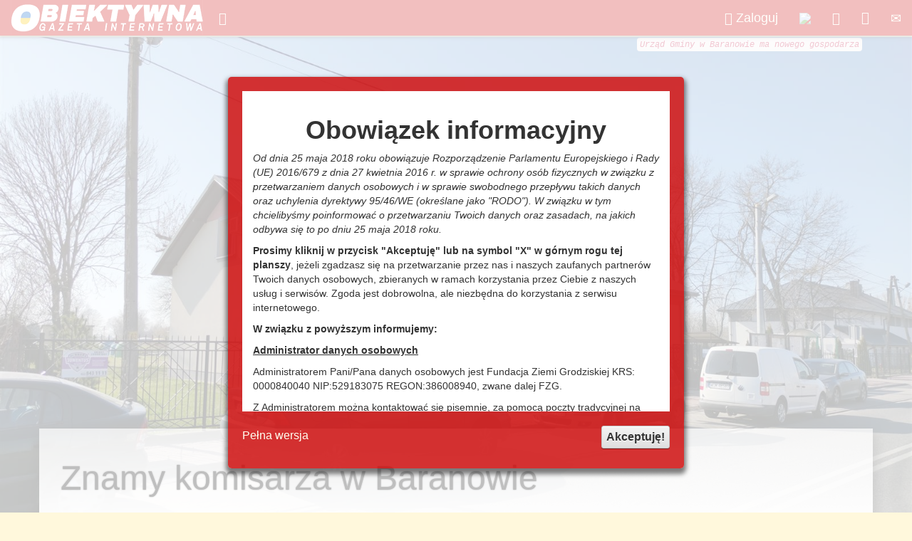

--- FILE ---
content_type: text/html; charset=utf-8
request_url: https://www.obiektywna.pl/baranow/znamy-komisarza-w-baranowie
body_size: 22644
content:
<!DOCTYPE html>
<html  lang="pl-PL">
<head id="Head"><meta content="text/html; charset=UTF-8" http-equiv="Content-Type" />
<meta property="fb:app_id" content="1668783800012200" />
<title>
	Znamy komisarza w Baranowie - Obiektywna Gazeta Internetowa > Region > Powiat grodziski > Baranów
</title><meta id="MetaDescription" name="DESCRIPTION" content="Nowoczesna gazeta internetowa dla powiatu grodziskiego i gmin Grodzisk Mazowiecki, Pruszków, Milanówek, Podkowa Leśna" /><meta id="MetaKeywords" name="KEYWORDS" content="Obiektywna Gazeta Internetowa, Grodzisk Mazowiecki, Grodziska Mazowieckiego, Grodzisk, Milanówek, Podkowa Leśna, obiektyw" /><meta id="MetaRobots" name="ROBOTS" content="INDEX, FOLLOW" /><link href="/DependencyHandler.axd/db3481dacf593d663eba12c435a63dad/44/css" type="text/css" rel="stylesheet"/><script src="/DependencyHandler.axd/06621e545fc28e9f583ca3a8bc52c45a/44/js" type="text/javascript"></script><link rel='SHORTCUT ICON' href='/Portals/0/Obiektywna.ico?ver=wEXtavIkGT5Q5XoZIP4T_A%3d%3d' type='image/x-icon' /><meta property="og:title" content="Znamy komisarza w Baranowie - Obiektywna Gazeta Internetowa" /><meta property="og:url" content="https://www.obiektywna.pl/baranow/znamy-komisarza-w-baranowie" /><meta property="og:type" content="website" /><meta property="og:description" content="W niedawnym referendum mieszkańcy Baranowa odwołali Wójta Waldemara Brzywczego. Od tego czasu mieliśmy wakat na tym stanowisku. Dziś zostanie powołany komisarz, który będzie rządził gminą do czasu wyborów. Z nieoficjalnych informacji wynika, że będzie to Pan Piotr Faruga związany z lokalnymi strukturami Prawa i Sprawiedliwości.
" /><meta property="og:image" content="http://www.obiektywna.pl/Portals/0/Article/thumbs/0f9c24e3-12b1-4761-b03b-64a2e95afca4.jpg" />     
        
			    <script type="text/javascript">
			      var _gaq = _gaq || [];
			      _gaq.push(['_setAccount', 'UA-1221312-6']);
			      _gaq.push(['_trackPageview']);
			      
			 
			      (function() {
				    var ga = document.createElement('script'); ga.type = 'text/javascript'; ga.async = true;
				    ga.src = ('https:' == document.location.protocol ? 'https://' : 'http://') + 'stats.g.doubleclick.net/dc.js';
				    var s = document.getElementsByTagName('script')[0]; s.parentNode.insertBefore(ga, s);
			      })();
			    </script>
        
		  <meta name="viewport" content="width=device-width,initial-scale=1" /></head>
<body id="Body">
    
    <form method="post" action="/baranow/znamy-komisarza-w-baranowie" id="Form" enctype="multipart/form-data">
<div class="aspNetHidden">
<input type="hidden" name="__EVENTTARGET" id="__EVENTTARGET" value="" />
<input type="hidden" name="__EVENTARGUMENT" id="__EVENTARGUMENT" value="" />
<input type="hidden" name="__VIEWSTATE" id="__VIEWSTATE" value="s9XRIYKLYqTL24WnLGu9WBmogJTfc0sna0MVUQBFMEon6gNv8O4b62Pf4VSH9mGt3lbsH/EmLWpJdXSYTiTmg/tKTC4vHzNVuMKdLKdAoTDMfykpTgbhWgA7ynCkLxGUWHFXmhG2I/4g6YagqxlOkcZdxSgFPGlZOSFR/ZfMin1ZoYVaTn1nQNiDV3xq8s6JgPFYbaT33JHLA6hDqMyX3tA8O31x2tu3ZEE09dhGG4eWLpt01MopZevJGk8qziRCWuBUmHkGCYHdNbn9zLWyDRNKDPwdEkQW25sPXVgD3P8MHfF+MzfGWIoZzuGq6q/35dV3iBSWMYlHhl/RjXgP3DLDxUq+UXjqDQdnNJ64cIDx1jYeMYE0+hvSOdsnK8C2Wyph5zH+5jtmwHhS0MXEityy70c0WoCMuSvBvDU6WglrgdF2zoWISu/EBghVgArS2V4wMOmUM9ozc+UpDm2sNbZvEz7w3tRaAKQFHtbmAulyzSq7/LiBNkvfuzhnf0TC2rEsM28gaXvG/sdnvEkVQRMjcfPBCb1bpjzJN12SkcWD+s+dGOkJ2CModgDws6Y/Tf9SwPOPBPz/TX1JFTuvzl72senkrbXd2sNjlyvKH1i8lLqrTwvrzcDh8WqJ+2deEYh1LxnAZfwqguIOEdFgkRZbfYB7Ywg3OFPzNDyv2KdnA23GziJj1FEx/YOOZZls8v2mEoWZtIaQjr4m2Q/QqEPJOus0qtjZK6YYv8VUU+IyVYV29fUD+4gZFxl8r9VhINF94zv2/mYa6FFlzGmMEJ1/V3DJN9pekgq7NWk8mZzIY/Bnxzf29litwthhoc6OgQbxUNB9aB13ZCNAFBFqQQMRVbJdKqc15Fl923Ghk7BLjfpkDdEdZh14fWzfYN5leOG7egrAuXgzLE93KmfuuYLjIrjRGNxRLI8oUfInlsSLy+jzSSdHaMYy6GMbmWL5lAYnZTc5JBxmNgNnuEAspyWosc4yIQ/5TEMQmHD0G36bIVGeYaPmJeT0yvSSbIvU46er348YD+TxCC+s4s/9Rz+ph5cY0sLiVKhZUkGkuLvNLER5Tw8B9VGScaDY+5PIoqU3tgZNT+05aUssfsaklymm7CIt2d91smPTuZevcqtc8nObvsuOFZUybqV/5+aVINJVaft1SyFFSVdRbDQtmy+qcFdQX03T7luBSVu0uLv75PBHjqXpxk9ayZHtd9wkCXYf/yz2rgZC7Y3CecG/jyOqEuQx4v5sKbVdAfNqG96XSoOc0ygWnJWuNRgggcqInV4soeTP16/zaAapezOUfzJcBTh9N597VKqO17PyvY0rhiXIQdEERC4tGVRFaxbxazWqOdGCJ1FBdU+ONg1FP8FOwEOYaLyJvMrYPfUOtwTxsQByLsUypzzcshGBTi8gKvq5Yo+D5Vs/PMyega46Zsv2V6hVLM9wEOH27gH7FdOmBhl1s03lKuw9JrsmyJK5cAVzsVDwyf5fNKFVFEWpiKxy6OtO2PblcI1X7uoju2rzeZJ8bayZvXTPD9bub55mGqFYyeClVmUOAt8rXz9Hdf+I8+M/Hwti/3F7ptQeDWy3LgpRtOQuy1bfMi+05xgfEoB0GPvXcT/+0Bhqro1eXFIex8QNOUmd8kc7aC+441I7zy+a3s1eravo5QAFV/1XW1PnBn0NoXuYcjqXiLu0/yO9xq85yuZBSVxwkUNneJEA7rQRjbB2ZOXXFY3NE5sC37EM9PL/vXCsnRDgEupMWEn1TDAAwh/jzxrTXBJZ4CrX2cObeOWs55v2dr9wwaQkwSH73aYqJ6Kq3Udre/1CKpAFJ0Aj+40cuSMN1unvlGQgDweazQB/3IZYdhh4iODBxXJnmwUf8X2h8sxHQf6T71ndsQuvrb6rVj6rOj7yYZ1cwgg4LnBl9pALKRSMAJZvrjFesZN9CQP3FBICN+XLw15rDFG+DuFs9jVkO8PZ9Bc8WdBxtN/t2jV5SNO8sSFYdgqNjKJUUmG4MiS2ZyKi3e3T9FygFKTz2tr036k7zxqZqcrUrRcnXUnXoiuV3eDpnJkn6CVZ60J1VfljD5enRxsqW/SX43hQvxEAhW0+4QHoZa3r3/YypLpmeqFg2n131O4TyNWuDkw0AqU02wrr0SjkcV4MA+WJiY9nIg20uc14gz2GPSxcjcFrko21oTp5qjLfiCbZtq2fuRk1BzkPqhhpNg621nj3bQuevpVWzHvPSmtF59/CSp0Tfzoe8bI2T0GyYkn5lG34fyx4vCwJvQN3FyfIaRvMDgPDHj0l4BQU7CVbJhLoKU+paUcix2YDGVo9jxwjxipU9NWunawjOxcbHDahrB75IIsNWElb6NAlF9bZqBj9o4KcMBBkk4mBKKTGfFO/fhAeRfGNcWXOhglzKicTrB5eQ4+aaoliVyiTo1DQci9oRzoplxCh8Zn0D844eGxs1KRVqGg+8pZmelHcKVmQpaayFyqWQUa4DawJTetyJG/+8dy+TRj8rJ6BI5bm9ctTrrV05NoyheWUjNLi3rTOE5/Q5EQ0QG7NmiuDKA9H0IEq6qVzj/1EBZijoORrjjIdf7XSJvFjv0jOTAczBBL/gaxpfM6GkQr0rgS25+4lUUyiyPVS3AMeemRozb8246usQHx/fh57OMffWC93RHlqWAC5KgJiv/[base64]/YLleqd1eDjoB2iDgMt8vbLB/DjvoE9rP5vi1hXSXgcoukMSy3gezaj2MirATnHdYXMvFC1APztR9FwVNjZ/XUrdoINw5NPO5Ll1BjKRou5fITepGs7WFg4K6g/5630YIgW6LgB6U0EPCk//D53sR7kRKaHaIhnBLIVRPUGGVFqJqQclARiRjGnGdhDAB5Kt81BfcIUL5oQ3aGwsIK6mx3DnMs16ZdrOwJduZuHY70d6fTlmWT6QFGPFYozdrcDItHdy1sfOHy7GI6Z7nyxIgowDOBPZvb4YzYWo+fnja95Jr0xi9Pr05wOylS8+E9JyUw11z08hR7ZjBzvRd8PdBfh//iNhT9N8yJ1m7R59tOcOhHz1S6+J3kf46mBajJ/2mXXOZyQeu30xU9YgRiCCEweOpwdNtN/m+gzBwqZvJL6wW3qNdwEv2V0xodgTt1AtsxkSd8+3uKz2QMB9uAw8tRV+bx7Cuw68W4/bRSgoVZq1tRoaHw0D57OvyFZuY3mapDQuvl9yP0Jnf7kt5P4gowdiyPP5rbGQpxG5YT2TRhUeyLkvF6SBMG+Ln40Fq+o0FnDdNpZo/8VN3W1w1iI4JdpW52CkM+/ToP/TR3dJ+a4ZgIoQuXlEDfI+WuArTcGScJ/j/rsUYJPYxDnMKEGLUtqUqbi/z0Y7rgZhNutD0tbW9iDelI6O7QbiwX03aAwSbs/1SfAy301FijafowOpiPGTngpS6/dXDKkw9SLzK8wSctP1+Fpxxly5Xto0Jhkh9pX/qWh62tbikCjK2rv4+EIDZ6WfPDghsVXkOlutasAv4/5wHd02uQgK0CUvCp6q/v928QTAPLYvYkGaG7A2ch187yhJYSir5AlzC+Dhmt+XrR7jzQ0+zfGjwsX7/[base64]/uj1cHzbb1QMaiTefqX6B8Crlgj2lSpaA6XddUNxYJZ+8uJ54YdRFfTzpYXe3HOefZGRnpdoE9Jo3xcl/ILKuGWx3OwD7HzYQXxiX3s95E67iR+gEMk9G6xyDJ8s/jIfRs56ppc3juYfDoXhHc1Y0WQY1lsN9d3l3m5QLsAx+f/Bblmo5iPVWPKl1yZLiP4Z+WY1jSZ40o89zWZcwj+YVPkwg7PfBQ5/qLFThfUEH5hP1k0oDD6RoM5BvaQBsk+c2xzAXM/NBosmaqil49JSRZJpUNUvM3GL/Fp1Fj0Dwx9xaIEh0S3qW3tU0Hpqm7WftjjWhcD+USWWmoaSRFCo6i8oisbfuseCkpb5QVzosRrJakCJRGQSOojqHkYCoZnKOiwmzPp/R/4b/1crusux+0nIJfp8GpMxedbEY+DfYQzvL1DkYP5SG6WXdwSTyNm9ldR3JZOAWw6F8947ghugpuc6yaHk/m1XPnz0pLff1oDGJaUfot0xCfRnGKwB7jiyJ9CxGHltByT80a71CNsiCTwRPIq7C1SDSFmjt2P1ilRkkkzILCeg3inyPILfGwpbcoH0Bcj/xJqqnBKjcGGmu4LkkGa6gQw+PmPyMjZODvZsgBObqZ6+0LDU23LtgD6XnaJMMY15izzIu3EoywbjOFuXnMw6CnUOjBa+wHlC/JRKL/0VJE+hwKpnwoSlhs0oiMUzUNaOkt/XHsYh+1wXAplMW35vuF/dajn5tdrlt4Rya0hqEuJaM26dyb+OENKsgNGTV+a96qJsHTiQ/eixF/zFkRtDFD91xfMzmaqf0lPKJ2LY0I9wdC/izmiBm7fowjSe2M+p6h3+nTvzn/g3T2IH560SwkybdCCaUWy9+YkH9UOjxM7WhmYVDlxZ70g3dVgX5HeIqtbYB3YPHn99h+tJh9eMYgmBqtaYTOsh/8PCCtRKJcOk0ey1eVjE+/N3EKEdFHMX4JZV400UAw8wz24FJhvq9GqUQoF5IXV9yeKV7uM3Tsy2e3++ZKXqT+t+o22RHf57mQR4XyCrK4uR0PcXpZdnqp8LHUGAoowEqVIEPIY4o1POlW+mcWQSDSU505ixW35i7j13qwK7Dr7MWFjgljY4Nj5iUttB6j9TxNivDRk/CKFgADtGlbhOY+gdZsygi+zdnn56PCq/ELNdebQTLtBn1hOUbn8MjiLO1uKwyX5/eoSyGDhI6HfO73zGhOx8FlELBuO9iqG33/IwTu+Vtyqr/khzzZaXb8nUQunV1/44beYxKnP5TmkaxXmOtetgblnYZTby/hU8vH6LIVhte0X0nliTfommoHIG0z+l6FDgS5s6Jh6zGgjuqgP3vikwzPyFYYf6adx8wMpe0DA+It8ypVyj7bGiPnX1MeBcTa3RK7oLIxGLmgh+4M4NQ55iuMg/odm3ROsLLK8vG8pmK8cgdICLTrJ5CrM8Ahr3L+wKsXIndFrNiNpvUg2E29t4/7AVjwZ9IzbpRmuTPQEq06cwYDgEQlr3J0/SYw0fjnypzUmaVG6J6dkv/MgFxiRvOQ5co6IZt4Fv4dNElHgcjhEHV3TVTGEw70lGNuPkamrTaVXOyS3xfFQ/atgWd/lN+2jq98r/FtB6ow5IVX9ncS1m7cbqeECzEkAoyFqOa9qNHMs0DiKT9/fmGaK8UcAtwESlvdLkcyIMG3jbPdN0KYnkPEvYVufqZlI3e0EbGmg/mgsl7ocnmL4XlU0p4WFsuGwz1FgBI9yWd0cRRtS3PtbwL1qZ1e2EYQvu2cuTtQEBSgBdp2BCPOtKwRo+ymsZMqbINfkG8Uq5/mp7DDoqHJekYlERHMxnu60qDXBKv+NQmu+Oy67pY7Y9p/gVOswYMyQwCIgblnh+jcK2AykR8B7pQ8DMCyZDET8WIRcV0aTq7N5ITp0B9yQj/zhicowAripadH+ESc1CUpAFsmrlou1nytr/HCsOnZvbB/yGEUP8BmTsg/gXW86iABbpXqMSWh+BmyGWupzKRNhBfAoTtK5TIdhSBE2otaSEm74j7zWMRx/LckFJo0+lU+F/3M5HVkhqTq966Oml3wCwWvU9ydiabnwEJC/3fkq0T3+kwUc7X0kHoD1foJXUJtYnQ894nP9y82HriYAJIvTgOu/jwRrDuK8lIGbCso59Drc7DcTgHBNnY5dXXKBY7mWWpXPpp3zCsiSpj6CHgTwQWgwakU4NiS3aZuAKywoPXppNYjuQUCvcHzkYd/ryxnHMex/MkUjLJNUCcE7ebQnP+JBneuZT5H30xukhmBuRWYVgjnLgP6DoHgUzeLWVg2GMneF/sz+jJjyo4Veny+ghkOAX3NE5U46tIjnni4gwcGL3IzRvEp/3MP0it4gBlYFrtf3emH235VQw8nk1TorPplmDSO9UR+P0MHF9VtOhty+sK/oU92wv8z73h3IoyEi+75BI6Qw/s/5uKk6Y8oHuqY1cp7TCirLFo/XW8WoEDMGP6fSK+hF8gyCcSo3WCZQG0QvA4OukFuyztczF3PQxbEd4M2pXTTswd6WLr4bkR6MnuRY0jMTP3K/[base64]/bMB0B33WBPEj73m/QKtmKGc4hLj/shJK4tomuNBVtRR3+2T/bnDegBStbz/a67ATZ9DnNx63N/C/VyrkYp4mccoxXj8DWDb0Tb5WrahnLa7UnguJ4c/juVbQJ39tRKYVI40xOlnXBv6WXDb8IK18zFcwZg8kkmZCSNfwyze+iVIp8J31p+ebPelBMQyktZ4ewx/DNxyCY1sIuMYe8qISPIeOwY2v++ZTKqi22eLvd+1eupn4u58lLKmmbyVn4xgexj4ch/RvYm/exlcZEZfDRo8U57fyIiue1PozIy7TyrzIXrLUE3D0OgG66k4lw/JJy0FxVshAhn0FXj9eBE2fY9cfbHyaWtVMyGYfGhFteXIR70d6jo4BJUwtalmV2vBoSZ3dVmrHTHNwN90HCFxEIthWLJmdODV3DAyZ/PSicD/fjpU7d6lAXGoJOsocio4q2DHoiOQXdB2WRsRG/vtgD6kvzyoBsDd20k/TPYyzvDUi3O3koMLYzuGPXB+uLDrhNiVTtZOXznEvfCnse1frked+lZS9keF+vhyMej3o1um4+NYvzEyTXTdy8J/XUHnwFZiYRhq0kBZmYc0rtLwcnAzijfAlq+96tvw8VkQqi9QBURsaQ4ERhclY9zBBcYKAYpVkh4W97ZKkgR+Y1WUq6uoEeP0yHB8PGR0WJ89BkvqLGGY7Qk+mM3rxCCaBWqqvEoUwWpQO9CszwwJyUbNzYXi8gwaWAICOR+94UQarwIAa6JOruVdYu+vK/ViRZm+h2O3A/C5CQVRkU8/Z4kMlk0rvEMGDvV2bOpgFD7CfyGtFJP+a8Y1RE3EwZ3W+mbXZ2sZtldaWhLH5BuutVtPgKghRxLH1U5Bai7/h7rBtjKalynx/q/F3/DaRZEGQekUCcpznXU=" />
</div>

<script type="text/javascript">
//<![CDATA[
var theForm = document.forms['Form'];
if (!theForm) {
    theForm = document.Form;
}
function __doPostBack(eventTarget, eventArgument) {
    if (!theForm.onsubmit || (theForm.onsubmit() != false)) {
        theForm.__EVENTTARGET.value = eventTarget;
        theForm.__EVENTARGUMENT.value = eventArgument;
        theForm.submit();
    }
}
//]]>
</script>


<script src="/WebResource.axd?d=pynGkmcFUV0hhpjsYTfhEumOjtPOmbhZlzvrxypgrsZ7I4_cxxpQ587ttiU1&amp;t=638628296640000000" type="text/javascript"></script>


<script type="text/javascript">
//<![CDATA[
var __cultureInfo = {"name":"pl-PL","numberFormat":{"CurrencyDecimalDigits":2,"CurrencyDecimalSeparator":",","IsReadOnly":false,"CurrencyGroupSizes":[3],"NumberGroupSizes":[3],"PercentGroupSizes":[3],"CurrencyGroupSeparator":" ","CurrencySymbol":"zł","NaNSymbol":"NaN","CurrencyNegativePattern":8,"NumberNegativePattern":1,"PercentPositivePattern":1,"PercentNegativePattern":1,"NegativeInfinitySymbol":"-∞","NegativeSign":"-","NumberDecimalDigits":2,"NumberDecimalSeparator":",","NumberGroupSeparator":" ","CurrencyPositivePattern":3,"PositiveInfinitySymbol":"∞","PositiveSign":"+","PercentDecimalDigits":2,"PercentDecimalSeparator":",","PercentGroupSeparator":" ","PercentSymbol":"%","PerMilleSymbol":"‰","NativeDigits":["0","1","2","3","4","5","6","7","8","9"],"DigitSubstitution":1},"dateTimeFormat":{"AMDesignator":"","Calendar":{"MinSupportedDateTime":"\/Date(-62135596800000)\/","MaxSupportedDateTime":"\/Date(253402297199999)\/","AlgorithmType":1,"CalendarType":1,"Eras":[1],"TwoDigitYearMax":2029,"IsReadOnly":false},"DateSeparator":"-","FirstDayOfWeek":1,"CalendarWeekRule":2,"FullDateTimePattern":"d MMMM yyyy HH:mm:ss","LongDatePattern":"d MMMM yyyy","LongTimePattern":"HH:mm:ss","MonthDayPattern":"d MMMM","PMDesignator":"","RFC1123Pattern":"ddd, dd MMM yyyy HH\u0027:\u0027mm\u0027:\u0027ss \u0027GMT\u0027","ShortDatePattern":"yyyy-MM-dd","ShortTimePattern":"HH:mm","SortableDateTimePattern":"yyyy\u0027-\u0027MM\u0027-\u0027dd\u0027T\u0027HH\u0027:\u0027mm\u0027:\u0027ss","TimeSeparator":":","UniversalSortableDateTimePattern":"yyyy\u0027-\u0027MM\u0027-\u0027dd HH\u0027:\u0027mm\u0027:\u0027ss\u0027Z\u0027","YearMonthPattern":"MMMM yyyy","AbbreviatedDayNames":["niedz.","pon.","wt.","śr.","czw.","pt.","sob."],"ShortestDayNames":["niedz.","pon.","wt.","śr.","czw.","pt.","sob."],"DayNames":["niedziela","poniedziałek","wtorek","środa","czwartek","piątek","sobota"],"AbbreviatedMonthNames":["sty","lut","mar","kwi","maj","cze","lip","sie","wrz","paź","lis","gru",""],"MonthNames":["styczeń","luty","marzec","kwiecień","maj","czerwiec","lipiec","sierpień","wrzesień","październik","listopad","grudzień",""],"IsReadOnly":false,"NativeCalendarName":"kalendarz gregoriański","AbbreviatedMonthGenitiveNames":["sty","lut","mar","kwi","maj","cze","lip","sie","wrz","paź","lis","gru",""],"MonthGenitiveNames":["stycznia","lutego","marca","kwietnia","maja","czerwca","lipca","sierpnia","września","października","listopada","grudnia",""]},"eras":[1,"n.e.",null,0]};//]]>
</script>

<script src="/ScriptResource.axd?d=uHIkleVeDJf3Kd-LxHCsnI6baVCOUOZGYNh3yA_cpZMbzPCLi8NqvaiGnRc2aAfmFo_NoNHm31GMRme1xxnKBVl_pbeFmLNbtfO8XaSJNr1N2NXUFVO4td1Qblq51VqYaLLv4g2&amp;t=2a9d95e3" type="text/javascript"></script>
<script src="/ScriptResource.axd?d=Jw6tUGWnA17X5RJ0G1wXsnEyqq1D8yFFMoC2KX-3TUNyTz5dhRonJpRq1Fh9YdVwFrP-jeMHyE193yGfKi9Q0zOAvBFX4oaOy7ExFlg92FRfAqkSVBMUQ7GB0i6fp4da7V3m8t65r0d8NUn90&amp;t=2a9d95e3" type="text/javascript"></script>
<div class="aspNetHidden">

	<input type="hidden" name="__VIEWSTATEGENERATOR" id="__VIEWSTATEGENERATOR" value="CA0B0334" />
	<input type="hidden" name="__VIEWSTATEENCRYPTED" id="__VIEWSTATEENCRYPTED" value="" />
	<input type="hidden" name="__EVENTVALIDATION" id="__EVENTVALIDATION" value="4EnyLtm7kTu3tx+j4KX3riMPTlcpkQxvFS4qptLys16eHxJ9Ukb8RInmpHg63Fg3pgSRUO03Q7n8FsvBUKkU24woE9397+wGe1HScRN3R1S6hl44" />
</div><script src="/DependencyHandler.axd/ad4e8a21355424e46c1e2ae909c50878/44/js" type="text/javascript"></script>
<script type="text/javascript">
//<![CDATA[
Sys.WebForms.PageRequestManager._initialize('ScriptManager', 'Form', ['tdnn$ctr2499$ArticleList_UP','dnn_ctr2499_ArticleList_UP'], [], [], 90, '');
//]]>
</script>

        
        
        






<!-- Google tag (gtag.js) -->
<script async src="https://www.googletagmanager.com/gtag/js?id=G-6W1GG1VF2G"></script>
<script>
  window.dataLayer = window.dataLayer || [];
  function gtag(){dataLayer.push(arguments);}
  gtag('js', new Date());

  gtag('config', 'G-6W1GG1VF2G');
</script>


	<nav class="navbar navbar-inverse navbar-fixed-top bloodyred drop-shadow">
      <div class="container-fluid">
        <div class="navbar-header">
          <button type="button" class="navbar-toggle collapsed" data-toggle="collapse" data-target="#navbar" aria-expanded="false" aria-controls="navbar">
            <span class="sr-only">Rozwiń menu</span>
            <span class="icon-bar"></span>
            <span class="icon-bar"></span>
            <span class="icon-bar"></span>
          </button>
          <a class="navbar-brand" href="#"><a id="dnn_dnnLOGO_hypLogo" title="Obiektywna Gazeta Internetowa" href="https://www.obiektywna.pl/"><img id="dnn_dnnLOGO_imgLogo" src="/Portals/0/Images/ObiektywnaLogoUA.png?ver=eWB1mpN2ma175D0mmCkgRA%3d%3d" alt="Obiektywna Gazeta Internetowa" /></a></a>
        </div>
        <div id="navbar" class="navbar-collapse collapse">
	      <div class="showMenu navbar-left btn-lg"><span class="glyphicon glyphicon-chevron-right"></span></div>
          <div class="hideMenu navbar-left btn-lg"><span class="glyphicon glyphicon-chevron-left"></span></div>
			<div class="hiddenMenu navbar-left">
          <ul class="nav navbar-nav">

	<li class="">
	
			<a href="https://www.obiektywna.pl/gazeta" >Gazeta</a>
		
	</li>

	<li class="">
	
			<a href="https://www.obiektywna.pl/reklama" >Reklama</a>
		
	</li>

	<li class="">
	
			<a href="https://www.obiektywna.pl/ogloszenia-drobne" >Ogłoszenia</a>
		
	</li>

	<li class="dropdown">
	
		<a href="https://www.obiektywna.pl/region" class="dropdown-toggle" data-toggle="dropdown" role="button" aria-haspopup="true" aria-expanded="false">Region<span class="caret"></span></a>
		
			<ul class="dropdown-menu">
				
	<li class="dropdown-submenu">
	
		<a href="https://www.obiektywna.pl/powiat-grodziski" class="dropdown-toggle" data-toggle="dropdown" role="button" aria-haspopup="true" aria-expanded="false">Powiat grodziski</a>
		
			<ul class="dropdown-menu">
				<li class=" topmenu"><a href="https://www.obiektywna.pl/powiat-grodziski" >Powiat grodziski</a></li>
	<li class="active">
	
			<a href="https://www.obiektywna.pl/baranow" >Baran&#243;w</a>
		
	</li>

	<li class="">
	
			<a href="https://www.obiektywna.pl/grodzisk-mazowiecki" >Grodzisk Mazowiecki</a>
		
	</li>

	<li class="">
	
			<a href="https://www.obiektywna.pl/jaktorow" >Jaktor&#243;w</a>
		
	</li>

	<li class="">
	
			<a href="https://www.obiektywna.pl/milanowek" >Milan&#243;wek</a>
		
	</li>

	<li class="">
	
			<a href="https://www.obiektywna.pl/podkowa-lesna" >Podkowa Leśna</a>
		
	</li>

	<li class="">
	
			<a href="https://www.obiektywna.pl/zabia-wola" >Żabia Wola</a>
		
	</li>

			</ul>
		
	</li>

	<li class="dropdown-submenu">
	
		<a href="https://www.obiektywna.pl/powiat-pruszkowski" class="dropdown-toggle" data-toggle="dropdown" role="button" aria-haspopup="true" aria-expanded="false">Powiat pruszkowski</a>
		
			<ul class="dropdown-menu">
				<li class=" topmenu"><a href="https://www.obiektywna.pl/powiat-pruszkowski" >Powiat pruszkowski</a></li>
	<li class="">
	
			<a href="https://www.obiektywna.pl/brwinow" >Brwin&#243;w</a>
		
	</li>

	<li class="">
	
			<a href="https://www.obiektywna.pl/michalowice" >Michałowice</a>
		
	</li>

	<li class="">
	
			<a href="https://www.obiektywna.pl/nadarzyn" >Nadarzyn</a>
		
	</li>

	<li class="">
	
			<a href="https://www.obiektywna.pl/piastow" >Piast&#243;w</a>
		
	</li>

	<li class="">
	
			<a href="https://www.obiektywna.pl/pruszkow" >Pruszk&#243;w</a>
		
	</li>

	<li class="">
	
			<a href="https://www.obiektywna.pl/raszyn" >Raszyn</a>
		
	</li>

			</ul>
		
	</li>

	<li class="dropdown-submenu">
	
		<a href="https://www.obiektywna.pl/region/powiat-zyrardowski" class="dropdown-toggle" data-toggle="dropdown" role="button" aria-haspopup="true" aria-expanded="false">Powiat żyrardowski</a>
		
			<ul class="dropdown-menu">
				<li class=" topmenu"><a href="https://www.obiektywna.pl/region/powiat-zyrardowski" >Powiat żyrardowski</a></li>
	<li class="">
	
			<a href="https://www.obiektywna.pl/mazowsze/mszczonow" >Mszczon&#243;w</a>
		
	</li>

	<li class="">
	
			<a href="https://www.obiektywna.pl/teresin" >Teresin</a>
		
	</li>

	<li class="">
	
			<a href="https://www.obiektywna.pl/radziejowice" >Radziejowice</a>
		
	</li>

	<li class="">
	
			<a href="https://www.obiektywna.pl/mazowsze/wiskitki" >Wiskitki</a>
		
	</li>

	<li class="">
	
			<a href="https://www.obiektywna.pl/zyrardow" >Żyrard&#243;w</a>
		
	</li>

			</ul>
		
	</li>

	<li class="">
	
			<a href="https://www.obiektywna.pl/mazowsze" >Mazowsze</a>
		
	</li>

	<li class="">
	
			<a href="https://www.obiektywna.pl/polska" >Polska</a>
		
	</li>

			</ul>
		
	</li>

	<li class="dropdown">
	
		<a href="https://www.obiektywna.pl/temat" class="dropdown-toggle" data-toggle="dropdown" role="button" aria-haspopup="true" aria-expanded="false">Temat<span class="caret"></span></a>
		
			<ul class="dropdown-menu">
				
	<li class="">
	
			<a href="https://www.obiektywna.pl/ciekawostki" >Ciekawostki</a>
		
	</li>

	<li class="">
	
			<a href="https://www.obiektywna.pl/gospodarka" >Gospodarka</a>
		
	</li>

	<li class="">
	
			<a href="https://www.obiektywna.pl/komunikacja" >Komunikacja</a>
		
	</li>

	<li class="">
	
			<a href="https://www.obiektywna.pl/kultura" >Kultura i sztuka</a>
		
	</li>

	<li class="">
	
			<a href="https://www.obiektywna.pl/organizacje-pozarzadowe" >Organizacje pozarządowe</a>
		
	</li>

	<li class="">
	
			<a href="https://www.obiektywna.pl/aktualności" >Park of Poland</a>
		
	</li>

	<li class="">
	
			<a href="https://www.obiektywna.pl/rozrywka" >Rozrywka</a>
		
	</li>

	<li class="">
	
			<a href="https://www.obiektywna.pl/samorzad" >Samorząd</a>
		
	</li>

	<li class="">
	
			<a href="https://www.obiektywna.pl/spoleczenstwo" >Społeczeństwo</a>
		
	</li>

	<li class="">
	
			<a href="https://www.obiektywna.pl/sport" >Sport</a>
		
	</li>

	<li class="">
	
			<a href="https://www.obiektywna.pl/srodowisko" >Środowisko</a>
		
	</li>

	<li class="">
	
			<a href="https://www.obiektywna.pl/wybory" >Wybory</a>
		
	</li>

	<li class="">
	
			<a href="https://www.obiektywna.pl/zdrowie" >Zdrowie</a>
		
	</li>

			</ul>
		
	</li>

	<li class="">
	
			<a href="https://www.obiektywna.pl/galeria" >Galeria</a>
		
	</li>

	<li class="">
	
			<a href="https://www.obiektywna.pl/biznes" >Biznes</a>
		
	</li>

</ul>


          </div>
          <ul class="nav navbar-nav navbar-right">
            <li><a id="dnn_dnnUser_registerLink" class="btn-lg" rel="nofollow" onclick="return dnnModal.show(&#39;https://www.obiektywna.pl/register?returnurl=https%253a%252f%252fwww.obiektywna.pl%252fbaranow&amp;popUp=true&#39;,/*showReturn*/true,600,950,true,&#39;&#39;)" href="https://www.obiektywna.pl/register?returnurl=https%3a%2f%2fwww.obiektywna.pl%2fbaranow"></a>
</li>
            <li><a id="dnn_dnnLogin_loginLink" title="&lt;span class=&quot;glyphicon glyphicon-user&quot;>&lt;/span>  Zaloguj" class="btn-lg" rel="nofollow" onclick="return dnnModal.show(&#39;https://www.obiektywna.pl/login?returnurl=/baranow/znamy-komisarza-w-baranowie&amp;popUp=true&#39;,/*showReturn*/true,300,650,true,&#39;&#39;)" href="https://www.obiektywna.pl/login?returnurl=%2fbaranow%2fznamy-komisarza-w-baranowie"><span class="glyphicon glyphicon-user"></span>  Zaloguj</a>
</li>
            <li><a href="/15procent" CssClass="btn-lg"><img src="/images/15proc.png"><span class="contactCaption">Przekaż nam 1,5%</span></a></li>
			<li><a href="/szukaj" class="btn-lg"><span class="glyphicon glyphicon glyphicon-search"></span><span class="contactCaption">Szukaj</span></a></li>
            <li><a href="http://www.facebook.com/ObiektywnaGrodzisk" class="btn-lg" target="_blank"><i class="fa fa-facebook-official"></i><span class="contactCaption">Polub nas na Facebook</span></a></li>
            <li><a href="/kontakt" class="btn-lg"><span class="glyphicon glyphicon-envelope"></span><span class="contactCaption">Kontakt</span></a></li>
          </ul>
        </div><!--/.nav-collapse -->
      </div>
    </nav>
    <div id="siteWrapper">
		    <div id="contentWrapper">
            <div class="container">
                <div class="row-fluid">
					<div id="dnn_ContentPane" class="col-xs-12 contentPane"><div class="DnnModule DnnModule-DNN_HTML DnnModule-2731"><a name="2731"></a><div id="dnn_ctr2731_ContentPane"><!-- Start_Module_2731 --><div id="dnn_ctr2731_ModuleContent" class="DNNModuleContent ModDNNHTMLC">
	<div id="dnn_ctr2731_HtmlModule_lblContent" class="Normal">
	
</div>

</div><!-- End_Module_2731 --></div>
</div><div class="DnnModule DnnModule-CStudiosNewsPublish DnnModule-2499"><a name="2499"></a><div id="dnn_ctr2499_ContentPane"><!-- Start_Module_2499 --><div id="dnn_ctr2499_ModuleContent" class="DNNModuleContent ModCStudiosNewsPublishC">
	<div id="dnn_ctr2499_ArticleList_UP">
		
<div id="dnn_ctr2499_ArticleList_pnlArticle" class="news-article-content">
			
    <div id="fb-root"></div><script async defer crossorigin="anonymous" src="https://connect.facebook.net/pl_PL/sdk.js#xfbml=1&version=v10.0&appId=1668783800012200&autoLogAppEvents=1" nonce="BRc6WKq8"></script>
    <script type="text/javascript" src="//s7.addthis.com/js/300/addthis_widget.js#pubid=ra-4eb8f1d0647d754d" async="async"></script>
	
	<a href=" https://www.michalowice.pl/e-urzad/eboi-elektroniczne-biuro-obslugi-interesanta" id="eBOIArticle" style="display:none" class="eBOI" target="_blank"></a>
	<a href="https://villaro.pl/" id="MMerArticle" style="display:none" class="mmer" target="_blank"></a>
    <script>
						var promo=Math.floor(Math.random() * 2);
						if (promo==1)
						{
							document.getElementById("eBOIArticle").style.display = "block";
						}
						else
						{
							document.getElementById("MMerArticle").style.display = "block";
						}
	</script>
	<div id="dnn_ctr2499_ArticleList_pnlArticleImageFull" class="article-full-image">
				
        <style>
            
            .article-full-image {
                width: 100%; 
                position: relative; 
                background-image:url('/Portals/0/Article/viewsize/0f9c24e3-12b1-4761-b03b-64a2e95afca4.jpg');
                background-size: cover;
                background-position: center center;

            }
            .article-full-image h1{
                position: absolute;
                left:50%;
                bottom: 0px;
                font-family: Arial,serif;
                font-size: 36px;
                line-height: 60px;
                color: #000;
                z-index: 2;
                text-shadow: 0px 0px 2px #000;
                display: inline-block;
                width:970px;
                margin-left:-485px;
                padding:30px;
                box-sizing: border-box;
                background: #ffffff;
                background: -moz-linear-gradient(top,  rgba(255,255,255,0.7) 0%, #fff 100%); /* FF3.6-15 */
                background: -webkit-linear-gradient(top,  rgba(255,255,255,0.7) 0%,#fff 100%); /* Chrome10-25,Safari5.1-6 */
                background: linear-gradient(to bottom,  rgba(255,255,255,0.7) 0%,#fff 100%); /* W3C, IE10+, FF16+, Chrome26+, Opera12+, Safari7+ */
                filter: progid:DXImageTransform.Microsoft.gradient( startColorstr='rgba(255,255,255,0.7)', endColorstr='#fff',GradientType=0 ); /* IE6-9 */
                box-shadow: 0 5px 19px 2px rgba(0,0,0,0.6);

            }

            .article-full-image h1:after {
                background-color: #fff;
                height: 40px;
                content: "";
                position: absolute;
                bottom: -40px;
                left: -20px;
                right: -20px;
                margin-left:20px;
                margin-right:20px;
            }
            
            .full-image{ width:100%; max-height:500px;visibility:hidden}
            @media (min-width: 1200px) {
                .full-image{ max-height:700px;}
                .article-full-image h1 {
                    left: 50%;
                    width:1170px;
                    font-size: 48px;
                    line-height: 80px;
                    padding:30px;
                    margin-left:-585px
                }
            }
            @media (min-width: 768px) and (max-width: 979px) {
                .full-image{ max-height:400px;}
                .article-full-image h1 {
                    left: 50%;
                    width: 760px;
                    font-size:30px;
                    line-height:50px;
                    padding:10px;
                    margin-left:-380px;
                }
            }
            @media (max-width: 767px) {
                .full-image{ max-height:300px;}
                .article-full-image h1 {
                    left: 0px;
                    width: 100%;
                    padding:10px;
                    margin-left:0px;
                }
            }

            @media (max-width: 500px) {
                .full-image{ max-height:200px;}
                .article-full-image h1 {
                    left: 0px;
                    width: 100%;
                    font-size:20px;
                    line-height:30px;
                    padding:10px;
                }
            }
            @media (max-width: 350px) {
                .full-image{ max-height:100px;}
                .article-full-image h1 {
                    left: 0px;
                    width: 100%;
                    font-size:18px;
                    line-height:25px;
                    padding:5px;
                }
            }
        </style>
        
        <img id="dnn_ctr2499_ArticleList_imgFull" class="full-image" src="/Portals/0/Article/viewsize/0f9c24e3-12b1-4761-b03b-64a2e95afca4.jpg" />
        <h1>Znamy komisarza w Baranowie</h1>
        <span id="dnn_ctr2499_ArticleList_lblImage1" class="ImageDesc1"><code><small><em>Urząd Gminy w Baranowie ma nowego gospodarza</em></small></code></span>
    
			</div>
    <style>
        .container {
                width: 100% !important; padding-right: 0px !important;padding-left: 0px !important; overflow:hidden; 
            }
            .contentPane {
                padding: 0px;
            }
        .article-body {
            background-color: #fff;
            margin: 0 auto 50px auto;
            width:970px;
            padding: 40px 10px 10px 10px;
            box-shadow: 0 0px 19px 2px rgba(0,0,0,0.6);
            box-sizing: border-box;
        }

        #atstbx {
            margin-bottom: 50px;
        }
        .article-info{
            float:left;
            width:160px;
            text-align:right;
        }
        .article-author {
            font-size:22px;
            font-weight:bold;
            padding-top:30px;
            display:block;
        }
        .article-source{
            font-size:16px;
            font-style:italic;
            color:#666;
            display:block;
            padding-top:20px;
        }
        .article-publish{
            font-size:20px;
            color:#666;
            display:block;
            padding-top:20px;
            padding-bottom:50px;
        }
        .article-details{width:780px; padding-left:10px; margin-left:10px; border-left: 1px solid #cc0000; float:right; font-size:18px; line-height:24px; text-align:justify}

        .article-normal-image{width:100%; margin-bottom:40px;}
        .article-info-tags{ list-style-type:none}
        .article-body h1{margin-bottom:20px}
        .article-thumb-image{ width:150px;margin-bottom:20px;}
        .article-gallery{ margin-top:10px; border-top: 1px solid #CC0000; padding-top:20px; font-size:20px; font-weight:bold}
        .article-fb-like{text-align:center; color:#aaa; font-style:italic;}

        .ImageDesc1{
                position:absolute;
                right: calc(50% - 480px);
                z-index: 1000;
            }

         @media (min-width: 1200px) {
            .article-body {
                width: 1170px;
                padding: 40px 20px 20px 20px;
            }
            .article-info {
                width: 300px;
            }
            .article-details {
                padding-left: 20px;
                margin-left: 20px;
            }
            .article-thumb-image {
                width: 300px;
            }
            .ImageDesc1{
                right: calc(50% - 570px);

            }

         }
        @media (max-width: 979px) {
            .article-body {
                float:none;
            }
            .article-info {
                float:none;
                margin-bottom:10px;
                width:100%;
            }
            .article-details {
                width: 100%;
                float: none;
                border:0px;
                padding:10px;
                margin:0px;
            }
            #atstbx{float:left; width:200px;margin:0px; text-align:left}
            .article-category{display:none}
            .article-thumb-image {
                display: none;
            }
            .article-details {
                font-size:14px; line-height:18px;
            }
            
            .article-author {
                font-size:16px;
                padding-top:0px;
            }
            .article-source{
                font-size:14px;
                padding-top:0px;
            }
            .article-publish{
                font-size:14px;
                padding-top:0px;
                padding-bottom:0px;
            }
            .ImageDesc1{
                right: calc(50% - 370px);

            }
        }
         @media (min-width: 768px) and (max-width: 979px) {
            .article-body {
                width: 760px;
            }
            .ImageDesc3{display:none}
            
         }
         @media (max-width: 767px) {
            .article-body {width:100%;}
            .article-gallery {
                font-size: inherit;
            }
            .ImageDesc1{
                right: 10px;
            }
            .ImageDesc1 small{font-size:10px;}
            .ImageDesc3{display:none}
        }

            @media (max-width: 500px) {
               .article-details {
                font-size:12px; line-height:14px;
            }
            
            .article-author {
                font-size:12px;
                padding-top:0px;
            }
            .article-source{
                font-size:12px;
                padding-top:0px;
            }
            .article-publish{
                font-size:12px;
                padding-top:0px;
                padding-bottom:0px;
            }
            }
            @media (max-width: 350px) {
                
            }

    </style>
    <div class="article-body">
        
        
        
        <div class="article-info">
            
            
            <div class="addthis_sharing_toolbox"></div>
            <span id="dnn_ctr2499_ArticleList_lblAuthor" class="article-author">Kamil Kubacki</span>
            
            <span id="dnn_ctr2499_ArticleList_lblDate" class="article-publish">2020-06-25</span>
            <div class="article-category">
                Region: <h2><a id="dnn_ctr2499_ArticleList_hplRegion" href="https://www.obiektywna.pl/baranow">Baranów</a></h2>
                Temat: <h2><a id="dnn_ctr2499_ArticleList_hplSubject" href="https://www.obiektywna.pl/samorzad">Samorząd</a></h2>
                
            </div>

            <script async src="//pagead2.googlesyndication.com/pagead/js/adsbygoogle.js"></script>
                <!-- Artykuł - bok -->
                <ins class="adsbygoogle"
                     style="display:block"
                     data-ad-client="ca-pub-4753363225563947"
                     data-ad-slot="2305745919"
                     data-ad-format="auto"></ins>
                <script>
                (adsbygoogle = window.adsbygoogle || []).push({});
            </script>
        </div>
        <div class="article-details">
            <p><strong>W niedawnym referendum mieszkańcy Baranowa odwołali Wójta Waldemara Brzywczego. Od tego czasu mieliśmy wakat na tym stanowisku. Dziś zostanie powołany komisarz, który będzie rządził gminą do czasu wyborów. Z nieoficjalnych informacji wynika, że będzie to Pan Piotr Faruga związany z lokalnymi strukturami Prawa i Sprawiedliwości.</strong></p>

<p>Więcej informacji na ten temat już wkrótce w 8 numerze Obiektywnej Gazety Mazowsza Zachodniego!</p>

            <div class="article-fb-like">
            Polub nas na Facebook <div class="fb-like" data-href="http://www.obiektywna.pl" data-width="100px" data-layout="button" data-action="like" data-show-faces="false" data-share="false"></div>
            </div>
            
            <hr />
            <div class="fb-comments" data-href="http://www.obiektywna.pl/baranow/znamy-komisarza-w-baranowie" data-width="100%" data-numposts="5"></div>
            
                    <hr />
                    <h3>To może Cię zainteresować:</h3>
                    <div class="row rowList">
                
                    <div id="dnn_ctr2499_ArticleList_rptMore_pnlListElement_0" class="col-xs-12 col-sm-6 col-md-6 col-lg-6 cell" style="margin-bottom:10px;">
				
                        <div class="ArticleListElement" style="background-image: url('/Portals/0/Article/thumbs/b264e51f-dcbd-4ae3-b4f7-9bbdaf8ea4a1.jpg'); border:none">
                            <a href="https://www.obiektywna.pl/jaktorow/wojt-skazany-za-niedopelnienie-obowiazkow" style="border: 1px solid #eee;">
                                <span class="overlay">
                                    <p>W piątek 12 maja, Sąd apelacyjny w Płocku podtrzymał orzeczenie sądu I instancji z Żyrardowa, stwierdzające, że w 2014 roku, Wójt Jaktorowa, Maciej Ś nie dopełnił obowiązku służbowych. Orzeczenie to wiąże się z zakazem pełnienia przez niego funkcji publicznych na okres trzech lat. Co to oznacza dla mieszkańców Jaktorowa i dla samej gminy?</p>

                                    <label>Czytaj całość</label>
                                </span>
                                <span class="text">Wójt Jaktorowa skazany za niedopełnienie obowiązków</span>
                            </a>
                        </div>
                    
			</div>
                
                    <div id="dnn_ctr2499_ArticleList_rptMore_pnlListElement_1" class="col-xs-12 col-sm-6 col-md-6 col-lg-6 cell" style="margin-bottom:10px;">
				
                        <div class="ArticleListElement" style="background-image: url('/Portals/0/Article/thumbs/ef19bd97-7563-4d83-86bf-499a747dffca.jpg'); border:none">
                            <a href="https://www.obiektywna.pl/baranow/komisarz-w-baranowie-z-przeszloscia" style="border: 1px solid #eee;">
                                <span class="overlay">
                                    <p>25 czerwca na wniosek wojewody mazowieckiego Komisarzem w Gminie Baranów został Piotr Faruga. Będzie on pełnił obowiązki odwołanego wójta do czasu wyboru nowego. Co wiemy o tym człowieku?</p>

                                    <label>Czytaj całość</label>
                                </span>
                                <span class="text">Komisarz w Baranowie z przeszłością</span>
                            </a>
                        </div>
                    
			</div>
                
                    <div id="dnn_ctr2499_ArticleList_rptMore_pnlListElement_2" class="col-xs-12 col-sm-6 col-md-6 col-lg-6 cell" style="margin-bottom:10px;">
				
                        <div class="ArticleListElement" style="background-image: url('/Portals/0/Article/thumbs/78ad105d-213e-4cd1-9636-6446880c6aa6.jpg'); border:none">
                            <a href="https://www.obiektywna.pl/baranow/referendum-baranow" style="border: 1px solid #eee;">
                                <span class="overlay">
                                    <p>Jako Radni Gminy Baranów w ciągu ostatnich dni chcieliśmy przekazać Państwu w rozszerzonej wersji zarzuty, jakie zostały postawione we wniosku o odwołanie i stanowiły później uzasadnienie uchwały w sprawie odwołania Wójta Waldemara Brzywczego ze stanowiska przed upływem kadencji. Gdyby dzisiaj Rada Gminy pisała uzasadnienie do uchwały o przeprowadzenie referendum, zarzutów pewnie byłoby więcej niż poprzednio. Biorąc pod uwagę dotychczasowe działania Wójta i zamieszczane przez niego informacje na Facebook&rsquo;u , dodatkowym zarzutem byłoby kłamstwo, od którego wszystko się zaczęło, i które jest nieodłącznym atrybutem Wójta do dzisiaj.</p>

                                    <label>Czytaj całość</label>
                                </span>
                                <span class="text">14 czerwca Referendum w sprawie odwołania Wójta Gminy Baranów!</span>
                            </a>
                        </div>
                    
			</div>
                
                    <div id="dnn_ctr2499_ArticleList_rptMore_pnlListElement_3" class="col-xs-12 col-sm-6 col-md-6 col-lg-6 cell" style="margin-bottom:10px;">
				
                        <div class="ArticleListElement" style="background-image: url('/Portals/0/Article/thumbs/7463b141-a5cd-46d3-a75b-b6008259abb7.jpg'); border:none">
                            <a href="https://www.obiektywna.pl/powiat-grodziski/znamy-terminy-referendow" style="border: 1px solid #eee;">
                                <span class="overlay">
                                    <p>Połowa czerwca będzie gorącym okresem w Baranowie i Milanówku. Na 14 czerwca zarządzono referenda w sprawie odwołania Wójta Baranowa i Burmistrza Milanówka.</p>

                                    <label>Czytaj całość</label>
                                </span>
                                <span class="text">Znamy terminy referendów</span>
                            </a>
                        </div>
                    
			</div>
                
                    <div id="dnn_ctr2499_ArticleList_rptMore_pnlListElement_4" class="col-xs-12 col-sm-6 col-md-6 col-lg-6 cell" style="margin-bottom:10px;">
				
                        <div class="ArticleListElement" style="background-image: url('/Portals/0/Article/thumbs/44e67d3d-6ea3-4090-b8a2-5c348076b33a.jpg'); border:none">
                            <a href="https://www.obiektywna.pl/baranow/pojednania-nie-bedzie" style="border: 1px solid #eee;">
                                <span class="overlay">
                                    <p>Niepokoje związane z planowaną budową Centralnego Portu Komunikacyjnego, a teraz konflikty polityczne. Sytuacja w Baranowie budzi coraz więcej napięć i podziałów. Pokazuje to relacja między Wójtem a członkami Rady Gminy, którzy złożyli wniosek referendalny w sprawie odwołania Wójta Waldemara Brzywczego. Lista zarzutów w uzasadnieniu do projektu uchwały jest długa. Dotyczy głównie braku współpracy między radą a włodarzem oraz zaniedbań i zaniechań, prowadzących do zatrzymania rozwoju gminy.</p>

                                    <label>Czytaj całość</label>
                                </span>
                                <span class="text">Pojednania nie będzie?</span>
                            </a>
                        </div>
                    
			</div>
                
                    <div id="dnn_ctr2499_ArticleList_rptMore_pnlListElement_5" class="col-xs-12 col-sm-6 col-md-6 col-lg-6 cell" style="margin-bottom:10px;">
				
                        <div class="ArticleListElement" style="background-image: url('/Portals/0/Article/thumbs/27f7efe8-a232-439c-b8a3-924ce45e8c07.jpg'); border:none">
                            <a href="https://www.obiektywna.pl/baranow/proba-sil" style="border: 1px solid #eee;">
                                <span class="overlay">
                                    <p>Milanówek nie jest jedyną gminą, w które być może w najbliższym czasie będzie referendum za odwołaniem władz gminy. Kilka dni temu obniżono wójtowi Baranowa pensję, a teraz wpłynął wniosek 6 radnych o odwołanie go z funkcji włodarza gminy. Czy Rada poprze ten wniosek?</p>

                                    <label>Czytaj całość</label>
                                </span>
                                <span class="text">Próba sił?</span>
                            </a>
                        </div>
                    
			</div>
                
                    <div id="dnn_ctr2499_ArticleList_rptMore_pnlListElement_6" class="col-xs-12 col-sm-6 col-md-6 col-lg-6 cell" style="margin-bottom:10px;">
				
                        <div class="ArticleListElement" style="background-image: url('/Portals/0/Article/thumbs/66c25780-3249-481e-8013-2628e0c3b70b.jpg'); border:none">
                            <a href="https://www.obiektywna.pl/jaktorow/komisarz-przybyl-do-jaktorowa" style="border: 1px solid #eee;">
                                <span class="overlay">
                                    <p>Choć nie na białym koniu, lecz ciemnym Passatem,&nbsp; dziś, niemal równo w południe w jaktorowskim urzędzie zjawił się wyczekiwany od dawna komisarz. Został nim, tak jak nieoficjalnie pisaliśmy w ostatnim wydaniu naszej gazety &ndash; Piotr Faruga.</p>

                                    <label>Czytaj całość</label>
                                </span>
                                <span class="text">Komisarz przybył do Jaktorowa</span>
                            </a>
                        </div>
                    
			</div>
                
                    <div id="dnn_ctr2499_ArticleList_rptMore_pnlListElement_7" class="col-xs-12 col-sm-6 col-md-6 col-lg-6 cell" style="margin-bottom:10px;">
				
                        <div class="ArticleListElement" style="background-image: url('/Portals/0/Article/thumbs/1067a123-ab71-459a-a5f6-d62637d4b161.jpg'); border:none">
                            <a href="https://www.obiektywna.pl/jaktorow/to-juz-oficjalne-wybory-w-jaktorowie-6-sierpnia-br" style="border: 1px solid #eee;">
                                <span class="overlay">
                                    <p>W ostatnim numerze O!, pisaliśmy o terminie wyborów wójta w gminie Jaktorów. Nieoficjalnie udało nam się dowiedzieć, że wybory odędą się w sierpniu.</p>

                                    <label>Czytaj całość</label>
                                </span>
                                <span class="text">To już oficjalne!!! Wybory w Jaktorowie 6 sierpnia br.</span>
                            </a>
                        </div>
                    
			</div>
                
                    <div id="dnn_ctr2499_ArticleList_rptMore_pnlListElement_8" class="col-xs-12 col-sm-6 col-md-6 col-lg-6 cell" style="margin-bottom:10px;">
				
                        <div class="ArticleListElement" style="background-image: url('/Portals/0/Article/thumbs/19c00837-328e-4828-9a36-13f77f4e241b.jpg'); border:none">
                            <a href="https://www.obiektywna.pl/jaktorow/kiedy-wybory-nowego-wojta" style="border: 1px solid #eee;">
                                <span class="overlay">
                                    <p>15 czerwca minął termin, niestety do dziś nie znamy oficjalnie daty wyborów Wójta Jaktorowa.</p>

                                    <label>Czytaj całość</label>
                                </span>
                                <span class="text">Kiedy wybory nowego wójta?</span>
                            </a>
                        </div>
                    
			</div>
                
                    <div id="dnn_ctr2499_ArticleList_rptMore_pnlListElement_9" class="col-xs-12 col-sm-6 col-md-6 col-lg-6 cell" style="margin-bottom:10px;">
				
                        <div class="ArticleListElement" style="background-image: url('/Portals/0/Article/thumbs/d5627672-1145-4386-9d8e-332f4334b155.jpg'); border:none">
                            <a href="https://www.obiektywna.pl/baranow/decydujace-glosowanie" style="border: 1px solid #eee;">
                                <span class="overlay">
                                    <p>Przypominamy, że w najbliższą niedzielę 27 września br, mieszkańcy Baranowa decydują o wyborze nowej Wójt. Wioletta Mechocka zwyciężyła w I turze wyborów, lecz nie dało jej to zwycięstwa w wyborach i w drugiej turze spotka się z Agatą Trzop-Szczypiorską.</p>

                                    <label>Czytaj całość</label>
                                </span>
                                <span class="text">W najbliższą niedzielę decydujące głosowanie</span>
                            </a>
                        </div>
                    
			</div>
                
                    </div>
                
        </div>
        <div class="clear"></div>
    </div>

   



		</div>
	</div><div id="dnn_ctr2499_ArticleList_UP_Prog" style="display:none;">
		<div class="dnnLoading dnnPanelLoading"></div>
	</div>
</div><!-- End_Module_2499 --></div>
</div></div>
                </div>
            </div>
            <div id="footer">
            	<div class="pull-left">
                	<a href="/Kontakt">Kontakt</a> |
                    <a href="/Reklama">Reklama</a> |
					<a href="/Mapa-strony">Mapa strony</a> |
                    <a href="/Zglos">Zgłoś problem</a>
                </div>
                <div class="pull-right">
						<a href="/accessibility">Dostępność</a> |
					    <a id="dnn_dnnTerms_hypTerms" class="SkinObject" rel="nofollow" href="https://www.obiektywna.pl/terms">Zasady użytkowania</a> |
					    <a id="dnn_dnnPrivacy_hypPrivacy" class="SkinObject" rel="nofollow" href="https://www.obiektywna.pl/privacy">Zasady zachowania prywatności</a>
	                    
				</div>
                <div class="clear"></div>
                <div id="copyright" >
				    <span id="dnn_dnnCopyright_lblCopyright" class="pull-left">Copyright 2014-2026 by Fundacja Ziemi Grodziskiej</span>
&nbsp;- <a href="/Grodzisk-Mazowiecki"><h1>Grodzisk Mazowiecki</h1></a>
                    <div class="copyrightNotice">
                    <span class="glyphicon glyphicon-copyright-mark"></span>Wszelkie treści zamieszczone na tej stronie internetowej (teksty, zdjęcia itp.) podlegają ochronie prawnej na podstawie przepisów ustawy z dnia 4 lutego 1994 r. o prawie autorskim i prawach pokrewnych (tekst jednolity z 2006 r., Dz.U. nr 90, poz. 631 z późn. zm.). Bez zgody autora zabronione jest m.in. powielanie treści, ich kopiowanie, przedruk, przechowywanie i przetwarzanie z zastosowaniem jakichkolwiek środków elektronicznych, zarówno w całości, jak i w części.
Zabronione jest dalsze rozpowszechnianie, o którym mowa w art. 25 ust. 1 pkt b ustawy z dnia 4 lutego 1994 r. o prawie autorskim i prawach pokrewnych.
                    </div>
                    <div class="contentNotice">
                    Wszystkie informacje zawarte w tym artykule mają wyłącznie charakter informacyjny i edukacyjny. Opierają się one na statystykach i osobistych doświadczeniach autora.
                    </div>
                </div>
            </div>
        </div>
	</div>


<style>
	.RODO{
		height: 450px; 
		position:fixed; 
		margin-left:-300px;
		width:600px; 
		padding:20px 20px 80px 20px; 
		top:15%; 
		left:calc(50% - 20px); 
		background-color: rgba(204, 0, 0, 0.8);
		border-radius: 5px;
		font-size:16px;
		text-align:justify;
		color: #fff;
		-webkit-box-shadow: 0px 5px 6px 3px rgba(0,0,0,.5);
		-moz-box-shadow: 0px 5px 6px 3px rgba(0,0,0,.5);
		box-shadow: 0px 5px 6px 3px rgba(0,0,0,.5);
	}
	.rodo-window{
		width:100%;
		height:100%;
		-webkit-overflow-scrolling: touch;
		overflow-y: hidden;
		margin-bottom:20px;
	}
	.rodo-window iframe{width:100%; height:100%}
	#CookiesWindow{
		background-color:rgba(255,255,255,.75);
		position:fixed; 
		top:0; 
		left:0; 
		width:100%; 
		height:100%; 
		z-index:10000;
		display:none;
	}
	.rodo-link{
		float:left;
		margin-top:5px;
	}
	a.rodo-link{ color:ivory}

	@media (max-height:650px){
		.RODO{
			height: calc(100% - 150px);
			top:50px;
		}
	}
	@media (max-width:650px){
		.RODO{
			width: calc(100% - 40px);
			left:0px;
			margin:0px;
		}
	}
</style>
<script>
// Info RODO
//<![CDATA[ 
	var bCookies = false; 
	if (document.cookie != ""){
		var toCookie = document.cookie.split("; ");
		for (i = 0; i < toCookie.length; i++){
			var nazwaCookie = toCookie[i].split("=")[0],
				wartoscCookie = toCookie[i].split("=")[1]; 
			if (nazwaCookie == "AcceptRODO")
				bCookies = true 
		}
	}
	if (bCookies == false){
		document.write('<div onclick="AcceptRODO(1)" id="CookiesWindow"><div class="RODO"><div class="rodo-window"><iframe allowtransparency="true" src="/privacy?popUp=true"></iframe></div><a href="/privacy?popUp=false" class="rodo-link" target="_blank">Pełna wersja</a><div class="dnnSecondaryAction" style="float:right; margin:0px" onclick="AcceptRODO(1)" data-original-title="Zamknij i ukryj ten komunikat!" data-toggle="tooltip" data-placement="bottom">Akceptuję!</div></div></div>'); 
		$("#CookiesWindow").delay(500).fadeIn(300); 
	} 
	
	function AcceptRODO(yes) {
		var d = document.getElementById('CookiesWindow'); 
		d.style.display = 'none';
		if (yes) {
			var dExp = new Date();
			dExp.setMonth(dExp.getMonth()+36);document.cookie = "AcceptRODO=" + new Date() + "; expires=" + dExp.toGMTString() + "; path=/";
		}
	
	}
//]]>
</script>
<script data-account="yhwnrlYPxl" src="https://cdn.userway.org/widget.js"></script>
<script>
console.log(document.referrer);
</script>


<script type="text/javascript">
     $(function () {
          $('#navdttg li:has(ul)').doubleTapToGo();
     });
	 
	 $(function() {
		if ($('form').hasClass('showControlBar')) {
			$('.navbar-fixed-top').addClass('admin');  
			$('#contentWrapper').addClass('admin'); 
		}
	});
	$(function(){
		$(document).ready(function(){
			$('ul.dropdown-menu [data-toggle=dropdown]').on('click', function(event) {
				event.preventDefault(); 
				event.stopPropagation(); 
				$(this).parent().siblings().removeClass('open');
				$(this).parent().toggleClass('open');
			});
		});
	});

	$(window).load(function(){
	$(".showMenu").click(function () {
		$showMenu = $(this);
		$hideMenu = $showMenu.next();
		$content = $hideMenu.next();
		$content.toggle('slide', 500, function () {
			$showMenu.hide();
			$hideMenu.show();
		});
	
	});
	$(".hideMenu").click(function () {
		$hideMenu = $(this);
		$showMenu = $hideMenu.prev();
		$content.hide(500, function () {
			$showMenu.show()
			$hideMenu.hide();
		});
	
	});
	});
</script>

 
        <input name="ScrollTop" type="hidden" id="ScrollTop" />
        <input name="__dnnVariable" type="hidden" id="__dnnVariable" autocomplete="off" />
        
    

<script type="text/javascript">
//<![CDATA[
Sys.Application.add_init(function() {
    $create(Sys.UI._UpdateProgress, {"associatedUpdatePanelId":"dnn_ctr2499_ArticleList_UP","displayAfter":500,"dynamicLayout":true}, null, null, $get("dnn_ctr2499_ArticleList_UP_Prog"));
});
//]]>
</script>
</form>
    <!--CDF(Javascript|/js/dnncore.js|DnnBodyProvider|100)--><!--CDF(Javascript|/js/dnn.modalpopup.js|DnnBodyProvider|50)--><!--CDF(Css|/Resources/Shared/stylesheets/dnndefault/7.0.0/default.css|DnnPageHeaderProvider|5)--><!--CDF(Css|/Portals/_default/skins/obiektywna/skin.css|DnnPageHeaderProvider|15)--><!--CDF(Css|/DesktopModules/CStudios.News/module.css|DnnPageHeaderProvider|10)--><!--CDF(Css|/desktopmodules/cstudios.news/module.css|DnnPageHeaderProvider|10)--><!--CDF(Css|/Portals/0/portal.css|DnnPageHeaderProvider|35)--><!--CDF(Javascript|/Resources/libraries/jQuery-UI/01_12_01/jquery-ui.js|DnnPageHeaderProvider|10)--><!--CDF(Javascript|/Resources/libraries/jQuery/03_05_01/jquery.js|DnnPageHeaderProvider|5)-->
    
</body>
</html>


--- FILE ---
content_type: text/html; charset=utf-8
request_url: https://www.obiektywna.pl/privacy?popUp=true
body_size: 20400
content:
<!DOCTYPE html>
<html  lang="pl-PL">
<head id="Head"><title>
	Obiektywna Gazeta Internetowa > Start
</title><link href="/DependencyHandler.axd/ebf62a37a86014d1ec5ebd55e5fdd1a7/44/css" type="text/css" rel="stylesheet"/><script src="/DependencyHandler.axd/06621e545fc28e9f583ca3a8bc52c45a/44/js" type="text/javascript"></script><link rel='SHORTCUT ICON' href='/Portals/0/Obiektywna.ico?ver=wEXtavIkGT5Q5XoZIP4T_A%3d%3d' type='image/x-icon' />     
        
			    <script type="text/javascript">
			      var _gaq = _gaq || [];
			      _gaq.push(['_setAccount', 'UA-1221312-6']);
			      _gaq.push(['_trackPageview']);
			      
			 
			      (function() {
				    var ga = document.createElement('script'); ga.type = 'text/javascript'; ga.async = true;
				    ga.src = ('https:' == document.location.protocol ? 'https://' : 'http://') + 'stats.g.doubleclick.net/dc.js';
				    var s = document.getElementsByTagName('script')[0]; s.parentNode.insertBefore(ga, s);
			      })();
			    </script>
        
		  </head>
<body id="Body">
    
    <form method="post" action="/privacy?popUp=true" id="Form" enctype="multipart/form-data">
<div class="aspNetHidden">
<input type="hidden" name="__EVENTTARGET" id="__EVENTTARGET" value="" />
<input type="hidden" name="__EVENTARGUMENT" id="__EVENTARGUMENT" value="" />
<input type="hidden" name="__VIEWSTATE" id="__VIEWSTATE" value="jY2paP/u0IUT7E9M72etTOLsT4Fibh2SARlbvF7YctregYTdlOPGWeBUZfxKUPYBuWXUJwrMsWNOGh7cPBLMBHRSaoWSShfnpnOMIpEEVqS/EUgnxwsMuAMVtG4sDw1YPioFC3CpSKWGNgVpCjGEMytn2lHGpGoF1/Ki1L2eGXmehsY3yRvonRqyfJk1TQVk4FWJwIjAyXKJM+ZMhVqBfsuYrUzTSAWMsVFN4CV34MoQaUHnvpO3nEREeBXFyROSKji0KnN176tFEk87/2W60Vy6aHwRrP2d7FCzqpfY/[base64]//lAm3X3FqV6GUA0Lf2GcDMVWfG6tmIpRj2xSiixOyFfdVSayBgg+0g59HOzMco6Cz6b0kkXw4ni/7jZjWvBiziPb2drd/aLPQs4OPWYS2vq5dlkCghJ7rwFALc5G6M/NfqAh59Rd4H/O3SNgMkKJp0y7yhlp/4/LTa49D9zi2570UIpa2pkQ5XXbNfX2hyhjm9KB7XdGYZhtKfFTylvItIz96bQfRAjeANEaiptg4Fp/PsStIV6pmbzkGnMNqcEkaTUkidM5ReiB0uYbfSlmhctSft/KpR4g+Zd56NvnJd0p1GQR1FnwPCetESqnWKYb2oA0wcJ25ZpNQtI3dPLhmrjl3XwzjQwQUbQ2dna0mVTrIlwu23Sf/NqQqtyZUAYfa2Is7usDdVK+xPnm9lI0fFVMEZ3G1ZkTwXoGBYClyiGXNAWfFdT33a6NRSy2WYbbvRjvVPIMOnNIwXeN3GjSozrjCDn93P7GKW1pQJkmjZRFNdr4jr1v+1cevXDVeOg0gj84te1cWWnVxosshlNcdwzT5d7BDzxfXwo71eD5H/[base64]/eKUAziVzJctGZb51KZcpVPKs78ur1B/bowNmWlDS08+I0ak4QwEdxGT9bHwfvkPpRkiGbPMNWL6nCM5kXlD/Dc3sHn+sr27Uvu5jX2J1o+OA/xJdZrtBKGxYgU+DJshFQma07qaZT2vUvcVEsZA+qrXbi1NbKN/evD7ogqdWcEcTs/KnjSaecm4yTuQDhh0pxKlfwSGITCj/+2gY5VnuUSD10I5JjMSSKZ+GbLLZ1FBcauSqinQ2ruDi8dr5k7HvNkZpZUK52X3Ns/KzJRSgcvWBWf1qWXSwhTIck5lYDGic1kzghC6MkUvmRtY8fKwMJ1+7t8gLCSH67qEHnr2l+PrZ4X2LD9yvhVKpone2t9GbomjyspuN/6Hocu0WYYfBRCvtAekj2BQdqlot5TDj+ctmHDDXqNJlzl+SwEFs3Vx4PFoPOsQDmBOnd0QMwwqtKfKCEmjSHoNblBDYAcFslfevK0cbAw4XMnBXHOhdh9DiwyDVZ2omO164hZ+3mwt9ohQV3VphHiAOPLBeMPN8aNwVrResL/DJvEDgQVlP5tM/NWprcOGrrc5UY0+Q4V12yagU7dPNCVzGkI9tdTW64qOUHNjZ4i/[base64]//QPMoNFIBI/GpHVaBOvY1355d9LJb3UWAbQg45jTZlYojnVzvLN52/fg2+VevHIt/FzcI2z8V+1zHXC0vhMiQEJ+v9iA5/K2qtMbL94DrsjRiQz6YEbWNJ79UK7Jg/rtV/3YMqhjUntN+NUveGaEX6AuuR09y0EJJ5k999tgtMeUmPT6IG8viYsXenRCn8PAPks1NZWH39V9wFA7vhogqQDCf2VW34fcxDttvZJgaWo/5VqjaS8Iudy3WDt7GBwDDZvyWp/+gm4DL98f9BfRSHJ5stKNtwZwlyItqGhZkJJmWoQ5RsTxPzjj22xxgOkFcp81g+ft6g+W6KCrswfnoHAZLa8XKqgQALfcGG4e2woID6dCSqTGQipWRcbx+vPNlCKr5iR5welTGEfyXlLBPxpfm0HVPdyTUv0Ksf/ZV8LsSzVNaowq00Mr4XgI6mjxDq/[base64]/1lc6vPSIVVDHfI6BElRLTlbCvyW1ZimSqOVmr59VmR64oDKB05kM/Z+++WDPJY4WCK+Jl6kT9ElyXKNSK7b2W0ZrwtvNPxpv6fZSOKgRDX9lAld41FK/cerQtPqJDnBGAXt170Sa874qs+BnA1A9UIdgW3uoBNNLwzsNcWj96H8nEx+ey9EOQsh2RXZ9D8hAlukGEeUl1CqD7CudhYrMGUAGTmaAb6wdIf8b/brqqRhlwdfOYflCyTXFoiAhTPS5poEpYQyrpKK8vkr0u7BRWpa6Y/Q6J0OlH1epD6s2/+xhRxAOQHN41IZ5PAHElLzVzhNDWqcok3yK0Ytuc/e4Uem79n6ouRXZ9BWTg7f3jX/++vtsyMl8IUcStrU3AP7GSR9X6FG4K8BDX40yFUUuGOkvxiPAe+toVbkPk5AvOZhaA22wQ22dZQ20eybUO1LfjRcnNgqJTJWv1UIJsp6pVh/qCqhFDHlQt0Mt9clL+FSF2saju4kbexKYL8vjgXGmh+mKPbQsMsBdfvYref3ZC3fPDLRhso0ckfZbUOY7U/Bdy/L8LN28HbZH+Q+VtfpAe2buxbfvwxnAfs9m3WflalEpjKlWJf8/xdGFowouBe5xYEYyCjezqhQiot6QUIrYL2+wlOtx9HO+/O/n/Mu4+fJncDE+VvCvXPA4cBotj9tdGcEbdiKaVDtdbt33GAWOj3wJTuf7w634UzCQRQ7ypFaWuCJpxK7xFyxK47f6tkZyWGXkRk0xPVzpKrafREd4oAe19RqZY9XVSZ2sD6EGIpLHzhCk55lRTOFTl39nSjJTcJa4a/heUR0L6Rv7hj39fqqqGeEJv8N1CNnDqfMzxGsNgYeVoo3OX871NLhil+Vr0WTVCaVOFmpb9W1xXW09Rx5Tk/mz28ioCu6FGQRQyCnxlWlH/iB2Ej58QZFUcHoHVg2ux1E7+TscSKIaMfgO6/kw5xIshrwQ2LI3PFZYDcmxN3YMYZTNNcYhSFfhUwImn27I8kVyfrNLkAPNno18+Tf3Fv42KQv2vit1Nw5xi+lmv8ftBimoinm6LANe98TugTvLWCO6L/2fWNb4Pemd/6i+qPeFr+aINRdNJB1eZyuJH4e9iAvGJeuTIegjII6WCPYLG5J9BCXAcbTpK632ZQurWBSe94CWnRA1qcJjtTmUy/ymbTLo2dxQvgp/o3f2gKKdU5aYaPBK5vJuze+w1FNvwcZHEkk7a30pJdEW7Z413RmhL2GrsAz7CqKxRNfhRi240DpcA/6nKdhmCECj+DpAjRqTmKOT6yTLaosYeE1T5bUr+TDl13Q/mOy4+lfOXSEl+zBV2b0yZ8sqtW+AzNhnJF8VD6Yi6zLCi4kmmomDpxUKzkWJc0ZTmAIe60YTWaZ+tcNDEPEfpCAm3yaS/0kPOqkpjlT9kQV2neHEOFx9RE9CUsBcFTPBItyeagehfTjNKlgktSAA8A3NMNrUsjWuCQSpSHV+no18iYe8oRxuPoHGTfxr5qY2b7xqSzxv8on6mVl584QrqUxdqluzvZy2YyYMWGhX1+1LtdEcDisEnqbM+zmzRot+BSwsMYwtjaKWHnnxm6aCKnSKbrdxzo/T9itXkSmAgpOKvbp+IKgbdqh87OlMvvX6BESGnP7FVULWHQKykHk7d0AN7VNJY26vZ/u/zPQ2C+kvPI5HOjNvd4VIspJqGMkw13E3OJItVlCRt4gEuWSxA+yLlcxgsrKa/SAFvqs9udYxMM5IgZcbLTV7GjZ97jVy+IXVtGxWZ++3M7E68NruV13yTPhXddY2yguS+tyk+6hbUGEVF3ZrxyseRPalZjziSlqDbSx01tCPmVEt620m0njwKEDdRkn6dXSW8biPbK2Np6F60khO/2RENhYJYEi6KqyWvnBgZRj4c6nfOeeC60gEbPAS1rGThK1i0p/APyh2BgxjWiHJvaHq7nAukULp5GEVSj26eoCYocFiLpesRT3G8/53VhOBuQmu7hQf3d87P7BlrvJ+Uvm3pn0ii6rV9nyNo3Y72E3BYZ/7n68SrtuFMQoPwZXel+u4dqSneLYezQxBWzg2rv04148O0VXoYtoG4isL2O+an3/SiPDGqMVWW+zzy3Omik9267vZjNkc8+8E/fviwTBBzWN5/wanb77oeEU1kIDkO/AO90Y8i8Y8fKO3EdS7B2VfyVrpTI+YlCgsZwAYZp2vxGbOqjhL6I5BDCiHkgYl5o5bGkXmNjU4xG4s93+9NDXRgaCgefKLUHdF0BjvE5dckDM6/[base64]/LuYD0bNZo9Gebg+OS338fE0cd+zDrkJBC2+cuwpLM8tdkEeCai4f4VJOh1Jq9vUQ3u/ipTM0nqEuv+JXZn1W2sn0HLrak43LBQSNBoTVo5rP7kpeFTP+NaigQ1K8F34dUvVUFq27D5muSzWHQery0BN2PPgO3cehfG9pKgKn+b+xYRVsqoONTDgJVc8WvtavCt7dRbkerU72BmSZeDCOaTvjj4mcpaF7cdWSfrKsMjnG9x/4WuXmAak6euNzV0ArnRSfrO0xTCOOjazD6B4mEaaXKoX5nnmCw12MLXUcW2dFd1VdwU95UpLJCUDMUGYF0squ7/ka71yvj2Vz+ANWp2Kb6Q9HmnBdKFgdHeS1kS6tBskPlYdDt1PQ3ab7zA96ENpW/AnOqEHNj2Pl1q0DHA5ME+lOuZDeSRsvGHLSfd6FoTLS9kgxoGdnw4oiu1XqM7ELoEWn4VgcQqqMWnM/2TFiT4qIjMp5Qefnpraim9M/0KrQI6Ck6fDqYahbASHnAoWjfDat6nRTk7Ox/NoAadwbapAX8D3wAv8iMyzStBM84mtWjicsQEN/38o1M0NxFY56+Jal1NRLwtNWSmnzHRhHR+JTvvHflUN3yiqUHl6dc4uwgLHkxRnUmY5VF3WFnUK59O830+pC2Xm4v3RNr/gkVB/T5q8m8nSvaKuaTC2SeG8ZQENrZufzolg59MwfbsJ00WfszXKNNQhwtfvOOYw0AlirngT5DlOhYa4sXFOWr+QU/AP4Y6Dbt31f4uARVf9bJWEfJzpUAG1Qm+eSxKPRQIsumF72O2Nmqcg3Xd20Ccv4vW/pZdmepbKIexjnjPiKzYSvOmD8A2czdnX4wViM8ZgV77vEk9XQ+5V3SiCe5rDNsmQh7/oGBm43htOCGZrIweBdUFLvvw+v2NA5ah70Ud5/1dkUMQyWYBLJipd/AWD+THWadKxCh9LB43vUDTbhsQlQW+50slx/+ehxIrRrQEenBdkMBkr3UQOWK6AaLuAUbYN6k3zqjpwNSX/imWy0bD4VqobryLHer9VDUj12QYTmJJO37xm+hf7EgrWkN5pEva4GOegkl2tlPfoJ0sf3kViOyaSE7bbCT8x2ygChi6mG8NYjHM/EjnJfgqBqSVi+wRb0b6IOzz5A6U/o6wDvaTbn8Wg/GNtordozCDZcT3k4ZbKb9c8EJQyJqlGkYGYItA7eOlPDEFugHU/A7ff2dI09bAvv+nBWfk0lCOyt6OLP0CF+bSdeNqlexoXY28MmETu2XzKGAxK74BWoN7vcjzdRPgICkrW6ndSoU3MaLSiyN2xV0K251Ue6vmqZN+QZuaMC+jO8PI47wyiNEHWbQgMl1fObdKE4c853UdGVPqrA9YF+Lf83/6jzKzSmqGE0Nk+Qc1w/JkdYiMrgGMpehbjQi5kEFpWdIy7tP5R2DnKvzjPwCx7dwP6N/[base64]/dqdfLOCGjJtX7+a+8sOUdx8MzDZy7BuXLIjI7WRHZWW6hSbqYeelYQsDl4J33c0ZyzqkmzZDOEKAD7M/fIRQyaTvm/e9gjkWa09Q5kHtwEjkFXOwRlKMU0unN7rnqm2i8Vb9E6MaYpb2UTl/o1S2qmJrG5uqkYiOcVFB1ZkyeFp28NVmPZjpc1T1N9i80xo5pXYp+BnNPpkueg8SvYk72GNe9dHxnBTPJjrDsKqK3t8xqJLumRzs5hOmbXxmNAmeO7FsKk5jINErPnU/w51nqapA3hyVFkvG2fXddKYNycdXjJkvlCgIOouhVqV0TPSAfcDRNZe5DIcNEZ0QlsdDu2uFqYffCo+TokP2B5gWhqzFdOb+SkTQkGHbfb9wrPmqPg5Yq0cGO5Pi3eyc6CyLVabE7qWgX8gtGuDbVjJhn3WM3I975bVFCqAV0KUS/1sAWvsS2AIdYUDvvjFYehe8C5NekHpjeoLVWUboP6SDPC30H9+EI6O0T9a1Dfup6aZqCXD4eYFBPUyQ5gm1JxeDoKPpAGdvPEn4QUanehwxBAB9WYAwdaftJ4WMg6N8bvP2NIvaqot4q6ox4diJeO2qWk+DX+ff+bVeyyNGcsFbrZsm/QP6HqvBveN8MpNi3kw7Iiek26/m3Hg4e7Jl6/YLoa2DdzNBU3O2dx08j5vT5YmBpOyCBYcO9k74yizo2HVU+4tt9EamnZrF4dvvwMQ5OKzC5fzjR2dWCeVdRSzkJzvtJGXuyIiADevewHb6PF79/oAQbEwsOm1+buEkmXNo9/UBS8qNiE5uilmUMxjFhUezKiZxNxUcnF0jaoy2TnBHmswUaSCWrrpupAv+4VZFkaPcCb8IVcO0B6U4fl/kbbACvlQHFwbrKiRwQjIkdash6ExGhB2fbdGUN3V8QQoyxnOu/dFg+BKkOtenTEkmQUCVF5I+RgXOS/[base64]/WWaPdg3xP1apqjj67ktF8348rnGs6RxFKsiUYxuh0CihgECtw5yNsq7ksyDmHcsnOel3VNbAjQVZtsxmN85L0cyKmbQjo4FVfs1OeYvWkEck7KK5k6xywUXqSLyowLLu+iIRM8e5fa4MOr6gMbLV3YzAfDQ7tFZ7JLWpQzUdSgZ30GR+7XxPCyXuouwp2yhNHoXJsdG/Yj6eRUNzH6W7Kxt1EvcexS9xDIJbn6ySTXCuwwkGE6RvKyElTsLs/ex5GQNkCfOFjBn32pX5Bw8xwPqvDa22/t2ce1HqHlmYv/QEND37iFCGFlDY/yyF3DIrMY9Fbg3PzT4AYEtjQPfH0ckBOY6WOOJtr9A7YvwQMU3J5+IsB1ktFsBhJdBsEAvrGyzzW9yW/J/OTDo1TF/cDewK5Wo0iuct2Q9Nb3GXUbinyASL3aKNdU8Ij8gsQ2RApCeC6S0PzEaab75SrN3tzewbovnTxthd4Y6f/[base64]/B7auJ1aLgt/J2ya/feEmZPT4gqzgUXQouXDpoN6SifsSkF1V+ANo+n4pUUCbiXEgXxUuJpKLfM3GqX6kuoPW2h3LZ82wl+eDk5u8UnBKS0fdzpXgWUJzHBuMqy+mdkHXR8VjGKvRG/N9HxyjKbGesbui+RLHuOM1lRsrXff15LxroiLbTL5bIZY6AN3X7Wr+ZRdXGp4AzAqHRa+cCfPpfduFkFAL9/WPQucMVAynZL3JPyJpf1B/z1d9BJkEF1FU7GgVYlT0VXIEAvDl0pbj0RYR7An8m7irA9x3U2ubNpqfpvQjN7K2HcI8tbX6w4r5RaaVAcBhIv/mMnEWpyUkqSeju4gb3GlmWrqXee4va4SY0/m4WYN98ecFCMenvnKT9i4g6YhvDpIfre1PTwxEFmSeppuxUmzk5YINfDQ7Tm9gk4018k6UQy1tcdzzS9sg1ywjWpGYTtM8Mzf+Od02KSiG/leA1H//6Zdu2H8w3pNXXrZtKlKmRWp2Ue7raTkwTLubhBr9yLe79JUbg73BYBzCWQddaUfbUQR70EEqnyrq/I0RVcZLEEJZeaJHC0j95DqJKxykNj9byMS8Gd9mli1ZM80h1+XouBnX4DUEIGKI+zCFZbv/nytwJxceXrY5v7WuwlbG6W/cZn5RB3Y4vHBfHk+s0KHX9a5/C9uykRTbsxej71zAxa2WowEln+dNwTUKgvxo5wMVjYYi5ylX6X6OgkCS+sMa+bKk8A3m9prpfQlmSc7T0b0ZWThP/wobaPyosATX2rHev4Khg23qCNFGYzlrQMPgZx98AuPHurlsJ5FoQDEzgr1hhXeWQ+I2rqeMvanLJkqQ7/TmlNxXyb1AVLJ6GyFG2TX0E304SGskuI+nVYSCY4IQbrmPPs68OeXGNcl6AOaLwYIzakLvNPu0CVTt9twLqMkjg4A0q8DT5pITwq+939Vu3qMVbvFziSvhmiPRVBerIuHz8QXKAF2MHNG0E8NnFZe9b+jceBwbHB2pVrM7P2KQbk93DP+n2/V2t/pDN3u6CrEiB33bQihpYqAUmLxN1J6kjs4LyTPzOJOHmJqztjVQlgYpcT4WMKy0vDtFzsTl/27wX0xYCQXZrCzBNQcrmHeEXrykLC/uZbhP52+6hbXDOaIcLSOaI2vuuc7CBlfC0DjVJrc/mli+xBH16eZdYDFgABWoviWH5ZEv90vV0pqTL7v2Q0gdLhrcrIqyZDdpVX2VWURvDl1sjgfMcSgZ3ZYOZL9qfYty8dZfh193l/VY8xkozZsta5bvLSdkN6t7qihy74LeQShZII2kSnoefrbbtjGK/FgT5tCb1TUHDjNAerwznkLHihmviUn1i78RBc80GZKw+eW3dxhUnLsBYZ8xLjwtBJaou8Cl2mCSd+G707EeOglb1p6Fckw/RcNgdu01xj+NSP/6iO3MuG/JAX2WRH9OrMknjQ1BnKX5hWV/DBZ4IkZCktMkXB/5NAm6M2SzNesgZ8YRTluUxi0wvCswQ8/LqNBBj+GsexjKLml9Xh9eiiISOBwB2AlEVT0nzR3L4y461OSZhaCP1im1J3xwVzvPCUYc6VvMtj1dEgTO4wNSIX3V1ewexHJvU269WKOwroOTkrqF/V8TwkfibIZWks6zeGSlWjMPZGOWY9/qA9WByw/FAJkADzWK6/acYNblLPJJTrHYM0hUiJpxlxV/dnPao3q3Xb8bn0WWQamGoGfCiu2NK0z3/Et7orTnS603VybuDFKOzbmST1wickiC5L0iKrg4dZO3i0an/GvmUGoD+9zetcJYiyBgQDwTu7Ode0T0pR4ZcI3EgKMGUnNS2pfnf1gdlTZ34hsf3yWi/YlV/kGHIPnvP3OpS7Z7ZVO7dT+bfkMeM0hQTvG325zCplHpU/dNPZcGinG2CYXapNE01v+gzJkBryrAtN4Y/MTlfJ7W5IEnF5G5Ni0gr8YvmIptMoN5Sd53JekYsTqLBh292wiWa9SGpoGiQGOiOmjqpwEaJwO3QhBr2fFmP1PYLrEiwbxuuka12+WKm/eWifvfl7akmDN+3R3gxw19qEX7i17hlywPASoiS94vu1V0P+dzvFFDrnmp0VQkEXXFM2LPJGRrRrd5UK2pA4qTtVqDSHd3eu3GZ9/qWTYyIz1dnX4WxGYtabqK/QvQy+lYz++B2OmU7Aom4w6KMuSVR2XF6VJjd6vhgmtp9NLBjeemdOrxDMqB2pOQiiY4q8D0eNE7Q429SsSea4dQTBCB7Gv0RoOIbGT2r/e3RxNZkPaS9TFEKuoI2xL7siru4VRTVEJ10hH/dh74gmAmIpmHXqfF5Q7AcYrfQB/4FNUO87mKMkCIEeg4/lKT284X28sM3bn8JOg/UopaArHbREzqUo/c1R8M2FWYqq9L4Em9Or3HFjEIRaGexm6njFCwUlGcfvYNByjxuXCG8hpPPBL8fBJvVBN7RIsQP//11+GOXafOAw7rvaOnX4BD+Y2UZpw7aVXaESI6xCcozT5GLE6aK8NSBC4aLx2B1Mu1HrGEgDyOYs3GAPQ4hF+4cz5dVu+Aljx6w5Gd+FuCfbkQkrVUs17P8YA+h09p3QIPNN5nSileIg0sDWjA+4qu93Y0RUilkT7Up35iKrwKFZ+3m/OMVa6N0aBLCfkVKac2B60YqyOXmwEGDJbVpvIBloypy7G+TAawKpfAEfpTt3Z6Fq8Zwr5xEh79bk2WJ9Iu+Eguc1nIbAM4uYaujpgRzHtrrvpF9JQz3DFZnDqi5culpSZey4tThzSq6lsOuLHQbGkhlx4JibAGf1i5Imtz4tO/TSL1Ovkh4F+y2JJEoG7HDcyiFr12hlbVd5qAP940VtOCaAyBmdexMBuPECGw50G62o73oMHEPNA9g0lQc0zGS34AOd9phqoPL3ZoPX/wBdFuRMX29mX+Ix48FVjY64H2SYYOdjOpgbbGcbsbM6RoyafYs7e1YcQhTL6iiuvbj+JMPD3Mbki14h0IdcFp8GkIESEo9Ro1AzMN7O8etsd2wd+AaUZl3CFu/qIqpI5A6qAnwypI4gPf8GyZQczDXcs7+1jN+O9ImHnlf4fCYLdHNv7/+s+IBdZmno/0d/2HJK6qXRdONL1h5t+GKzsNtZef4TZByBsYPCYpmNzGyAcmxUTOrtUFX+ym83z6XADGxzDJy0es2yG43p3pXBA4ok4wpsRmAqFPHeBM/lVZcOV7xMAnscRVm+JyTD0PxwWGl0z5mkV2+crz5itdg7M0jCUx3VlhI3bTmbb/81UYcdXR1ylR3aUys7CcbzNF3PCOw3+dx+AceCEaHV3M4FgcaI1m8L4ymUTafAu4K6j5ACyanKAxSjzko50rqdYa2vOrm/REoNSl60ceRld4gnem8XfUd5SaNpx15hpQTsMSlc5fGK5ahKUlqR4YsO/DTRdzgVXY3Sx2OtntCzQA1H0oHm1Jgyo41DRYEaLIYpb/[base64]/nNA6WMlzi0horhDANEIvXuebRkyThlQaPwMcqh2baq6ASMiIRtVTDPZKY/y745lZ7kbYwD3cHM0RTQHtBGzPJXvBRPepcMyD41jb5AfmsciRCBLyfBvjiqMckSAZ9bwuBZwnc0liRNXwymOrhAErYXVhmODC8ohme6yIM8FR8Qla0ekK08C8/YhsYBYxrRNJHWIBTPX0cF9WK7hQ/pigBeRFVzLFhdP8hnLA/C6PgF4EfW2GFukk7dqDPnNQtZal1oER5KvafkXrlHg2ljMuXtwJw+ogJ66pAo9mA4SUtw8UsQKRKBzz9RtiGvZmuWeEP6dVdUHa2qXjuYvthwvvmZ+bYeMxkrWB4vOeQuRgVK7lCr8LwBDsqaArLI9mCkIYaeNr6dclv4GElGhc9YqxH+Nwm6Df3TUvdau+2/cMxxrckK8fFc7cQ2OAnANDrVBkmlpnjpEwMW3ZKO27FOGOjoIRkdx8JXSbhhInMcr2Y5zylZHPOmT7dmxxYF9AV0yxKbVhLl/dLzXY0dNPFoKO8l6gUKiwCYR9P3K55QJHwkfHu3v28pgsB+I6ykSEbkkdXmYAvzgYQtbnD6dyFVW3Ii70OH4qGpThFcoB0uGgN0TanJ5IhtrI87ZfZ0TFT19fwQeSzlmeQiOWIqjiFRfwWQb26mFnEwqADQGMxvu/2xCZPyUBwsvzVtF6k2ZVl6rhfxWQWM8lFgnOB16C+5x/8C4SNVsWNpWaFGjYhqeo3IXttH6Rq5RMqWNQxi3s2ZDPMR65lhlCx+HIWeReIQNqcMSBwANKZXI4nc6w5YlMTRG3k8YGKQ4cZ9UIF9cSMdcIzBjs8MGEQFFIDe0Gev2ujmYV1/eh6G04Lsd8L4VyJTbx3pVun5uYrrymK8uqRuOZlwzfzI8DUzvWU4JNvf6Kq58pZBO28+KnhiLW+CKTZrENbaJEDdvkm3lB+Oottre+JJVaiICTc4j9YeptlKKOTVVgXtQjmBrXM7B2/I3APxVV4Hye8D/ueJwIsVqv4n0VSNi4/4odRxRV25fQcvpXaSiwpFa0ff4EDpH2CHBCweZ4bw2blTr0wA38a5Xz26JsRW7IjoJSZS+fxgfEHEMvWG43SDs/VPzbQXiNrET1s6XkZT5bZRRyPnF5tLtIZvkEjC5V8IXYuS2trxy/v7vHnDrwKLCumGt8R7EuiAiChGTs3SoFDZT7gmyTwGWkqSDtlRfSpi7nXpDZDapVposC5WqnLXqCtyYzi9nvlNrrdey6UcD23EIBEMrhQ3jmBBuryjX/ODPZ3MIyzVS+A5599xsGMhM+CSq42k+Us3QcAOLBV1bIq1AVaT6mnKzOuW4IhvyKpJr8QRzoa3tYe3RJwBkALGIuN+ZgIwQxnf6YscsKHNCSKwwFIYKLM1oqzbl1BSmrzwIkzHOzOTt7nURiLRZ38wjrHt5fEl2Owxw3NGWG6M+9cWBU/Fk0is67rmrMb1VfQjSVyT3oIhufZRygQaAAwS/DkY/7kAi2GZT0SNb9Tv575EuVGWNFCXxaJl6RULGVMJYwCc5oaKa8eZNEV30C1vTMopEJEiF1qIRFp8s0VftCUz/c7nx1t/Pd/8teG9f9NDriCsjf6kd2bwVAazcy1nYHlx+dC3Wo8n78qHgd2dBaFltZfqb2rtW9Jy0UCyOWVz6uk7Dol86vsvK50U7ELdpK/WHAoHHRfYWixXSW0CPv2t1gM1MCmugH0p5J32htAn0PLWqLfH89YM3N9dcW2FRpvuLgejIEH3B4TqFdTgjS9zKXimZQVG4gKa4lbdBISMi5Ju6/FMFH/stlNEoQrxJt6BWGy9OJrPja0FYJydd8/ic2yKUr3KIIVOlaBI3r1Evx/pwLtcBhMMvDr9kFHaiYuWsFlM9W7bRTpGZcVFOmJHs4V+x5r/OPNvzTr1mM9QNk7xTyWh0UlG9TPBnGwI5Cgn4OqzgJthilLQretV0UNRU1Fj8eJXiE+xX+VZF3ZQAcaAUrkrte4EtIq/wfCSCBNvOYM5izSn8ElNu31G3Hk7Q+97bDXqEySRWgFcOJNjtlpwjxhvWyIX2Gv9y+bvRk0MI8fczBzzgzuHpUx18yL2RaLXUO++wZiXpmrEeDB+tQu0/4K8qfBPDYIYJUbAKaGwvGia/l9LijiH8IS1wl03mIAV3W3fij46Y0V9mrtgTV4K9UMHK6GXjfLW8eVLoyYPRS++ryQMBT8QS7Z7EmHbbnR/jtuMpbnSmKvV+urXvzpUwFZeLCkETuI9U8AyW3Be4MNRQKRH9QI3dWSFOjt7LFkhF+9Ibf3n6LKx2livnfPIZY/g7bvKUo/U3T8MmmYPGAKcaYRkX+x80yDLfz8Lhwj8fGjEzWfTkLW0xkzgNVcb7vFWgn0hZRnAO2nznP/0rM5q+1GC59jOdj1eqwT1JXZc8R3NMrv/ys89GDfTOTNHVVOWs9ijgQXoePPy+J5DLy+zcszWvjFnPCPsesrVtJwrPp8/Q/ScD5DH1pAyn1XuqYHUalFmvN2Cxxvsc3ftYsk8DhAHae1PEvvKA==" />
</div>

<script type="text/javascript">
//<![CDATA[
var theForm = document.forms['Form'];
if (!theForm) {
    theForm = document.Form;
}
function __doPostBack(eventTarget, eventArgument) {
    if (!theForm.onsubmit || (theForm.onsubmit() != false)) {
        theForm.__EVENTTARGET.value = eventTarget;
        theForm.__EVENTARGUMENT.value = eventArgument;
        theForm.submit();
    }
}
//]]>
</script>


<script src="/WebResource.axd?d=pynGkmcFUV0hhpjsYTfhEumOjtPOmbhZlzvrxypgrsZ7I4_cxxpQ587ttiU1&amp;t=638628296640000000" type="text/javascript"></script>


<script type="text/javascript">
//<![CDATA[
var __cultureInfo = {"name":"pl-PL","numberFormat":{"CurrencyDecimalDigits":2,"CurrencyDecimalSeparator":",","IsReadOnly":false,"CurrencyGroupSizes":[3],"NumberGroupSizes":[3],"PercentGroupSizes":[3],"CurrencyGroupSeparator":" ","CurrencySymbol":"zł","NaNSymbol":"NaN","CurrencyNegativePattern":8,"NumberNegativePattern":1,"PercentPositivePattern":1,"PercentNegativePattern":1,"NegativeInfinitySymbol":"-∞","NegativeSign":"-","NumberDecimalDigits":2,"NumberDecimalSeparator":",","NumberGroupSeparator":" ","CurrencyPositivePattern":3,"PositiveInfinitySymbol":"∞","PositiveSign":"+","PercentDecimalDigits":2,"PercentDecimalSeparator":",","PercentGroupSeparator":" ","PercentSymbol":"%","PerMilleSymbol":"‰","NativeDigits":["0","1","2","3","4","5","6","7","8","9"],"DigitSubstitution":1},"dateTimeFormat":{"AMDesignator":"","Calendar":{"MinSupportedDateTime":"\/Date(-62135596800000)\/","MaxSupportedDateTime":"\/Date(253402297199999)\/","AlgorithmType":1,"CalendarType":1,"Eras":[1],"TwoDigitYearMax":2029,"IsReadOnly":false},"DateSeparator":"-","FirstDayOfWeek":1,"CalendarWeekRule":2,"FullDateTimePattern":"d MMMM yyyy HH:mm:ss","LongDatePattern":"d MMMM yyyy","LongTimePattern":"HH:mm:ss","MonthDayPattern":"d MMMM","PMDesignator":"","RFC1123Pattern":"ddd, dd MMM yyyy HH\u0027:\u0027mm\u0027:\u0027ss \u0027GMT\u0027","ShortDatePattern":"yyyy-MM-dd","ShortTimePattern":"HH:mm","SortableDateTimePattern":"yyyy\u0027-\u0027MM\u0027-\u0027dd\u0027T\u0027HH\u0027:\u0027mm\u0027:\u0027ss","TimeSeparator":":","UniversalSortableDateTimePattern":"yyyy\u0027-\u0027MM\u0027-\u0027dd HH\u0027:\u0027mm\u0027:\u0027ss\u0027Z\u0027","YearMonthPattern":"MMMM yyyy","AbbreviatedDayNames":["niedz.","pon.","wt.","śr.","czw.","pt.","sob."],"ShortestDayNames":["niedz.","pon.","wt.","śr.","czw.","pt.","sob."],"DayNames":["niedziela","poniedziałek","wtorek","środa","czwartek","piątek","sobota"],"AbbreviatedMonthNames":["sty","lut","mar","kwi","maj","cze","lip","sie","wrz","paź","lis","gru",""],"MonthNames":["styczeń","luty","marzec","kwiecień","maj","czerwiec","lipiec","sierpień","wrzesień","październik","listopad","grudzień",""],"IsReadOnly":false,"NativeCalendarName":"kalendarz gregoriański","AbbreviatedMonthGenitiveNames":["sty","lut","mar","kwi","maj","cze","lip","sie","wrz","paź","lis","gru",""],"MonthGenitiveNames":["stycznia","lutego","marca","kwietnia","maja","czerwca","lipca","sierpnia","września","października","listopada","grudnia",""]},"eras":[1,"n.e.",null,0]};//]]>
</script>

<script src="/ScriptResource.axd?d=uHIkleVeDJf3Kd-LxHCsnI6baVCOUOZGYNh3yA_cpZMbzPCLi8NqvaiGnRc2aAfmFo_NoNHm31GMRme1xxnKBVl_pbeFmLNbtfO8XaSJNr1N2NXUFVO4td1Qblq51VqYaLLv4g2&amp;t=2a9d95e3" type="text/javascript"></script>
<script src="/ScriptResource.axd?d=Jw6tUGWnA17X5RJ0G1wXsnEyqq1D8yFFMoC2KX-3TUNyTz5dhRonJpRq1Fh9YdVwFrP-jeMHyE193yGfKi9Q0zOAvBFX4oaOy7ExFlg92FRfAqkSVBMUQ7GB0i6fp4da7V3m8t65r0d8NUn90&amp;t=2a9d95e3" type="text/javascript"></script>
<div class="aspNetHidden">

	<input type="hidden" name="__VIEWSTATEGENERATOR" id="__VIEWSTATEGENERATOR" value="CA0B0334" />
	<input type="hidden" name="__VIEWSTATEENCRYPTED" id="__VIEWSTATEENCRYPTED" value="" />
	<input type="hidden" name="__EVENTVALIDATION" id="__EVENTVALIDATION" value="1/O3db6zveDKdml0O0Gko+cyjBItq7sEd/RJFUig6FxS1g1BtKAVPeHy6QAB3uCfgQQNIpEpHwKaaEHeHj+EKNfM5o+5/xmFnxIsRvz1XA5uMAXp" />
</div><script src="/DependencyHandler.axd/eb6b3bf7b389f5e5631ac06794849677/44/js" type="text/javascript"></script><script type="text/javascript">
//<![CDATA[
Sys.WebForms.PageRequestManager._initialize('ScriptManager', 'Form', [], [], [], 90, '');
//]]>
</script>

        
        
        <div id="dnn_ContentPane"><div class="DnnModule DnnModule- DnnModule--1 DnnModule-Admin"><div id="dnn_ctr_ContentPane"><div id="dnn_ctr_ModuleContent" class="DNNModuleContent ModC">
	
<div class="dnnPrivacy dnnClear"><span id="dnn_ctr_Privacy_lblPrivacy"><div style="background-color:#fff;padding:10px; margin:5px">
<h1 align="center"><strong>Obowiązek informacyjny</strong></h1>

<p><em>Od dnia 25 maja 2018 roku obowiązuje Rozporządzenie Parlamentu Europejskiego i Rady (UE) 2016/679 z dnia 27 kwietnia 2016 r. w sprawie ochrony osób fizycznych w związku z przetwarzaniem danych osobowych i w sprawie swobodnego przepływu takich danych oraz uchylenia dyrektywy 95/46/WE (określane jako &quot;RODO&quot;). W związku w tym chcielibyśmy poinformować o przetwarzaniu Twoich danych oraz zasadach, na jakich odbywa się to po dniu 25 maja 2018 roku.</em></p>

<p><strong>Prosimy kliknij w przycisk &quot;Akceptuję&quot; lub na symbol &quot;X&quot; w górnym rogu tej planszy</strong>, jeżeli zgadzasz się na przetwarzanie przez nas i naszych zaufanych partnerów Twoich danych osobowych, zbieranych w ramach korzystania przez Ciebie z naszych usług i serwisów. Zgoda jest dobrowolna, ale niezbędna do korzystania z serwisu internetowego.</p>

<p><strong>W związku z powyższym informujemy:</strong></p>

<p><u><strong>Administrator danych osobowych</strong></u></p>

<p>Administratorem Pani/Pana danych osobowych jest Fundacja Ziemi Grodziskiej KRS: 0000840040 NIP:529183075 REGON:386008940, zwane dalej FZG.</p>

<p>Z Administratorem można kontaktować się pisemnie, za pomocą poczty tradycyjnej na adres Fundacja Ziemi Grodziskiej 05-825 Grodzisk Mazowiecki, ul. Wioślarska 2/2 lub za pośrednictwem poczty elektronicznej pod adresem redakcja@obiektywna.pl</p>

<p><strong><u>Cel i podstawy prawne przetwarzania danych</u></strong></p>

<p>Cel przetwarzania danych:</p>

<ul>
 <li>Obsługa funkcji serwisu internetowego</li>
 <li>Zapewnienie większego bezpieczeństwo usług,</li>
 <li>Utworzenie i zarządzanie Kontem Użytkownika</li>
 <li>Obsługa zgłoszeń składanych za pomocą formularza kontaktowego</li>
</ul>

<p>Zbieranie przez nas Twoich danych następuje na podstawie Twojej zgody lub wynika wprost z przepisów prawa. <strong>Twoje dane nie będą wykorzystywane do profilowania, ani podejmowania zautomatyzowanych decyzji</strong>.</p>

<p><strong><u>Podstawa przetwarzania:</u></strong></p>

<ul>
 <li>Konieczność wykonania przez nas obowiązku prawnego, np. związanego z rachunkowością (art. 6 ust. 1 lit. c RODO).</li>
 <li>W celu podjęcia działań przed zawarciem umowy cywilnoprawnej z osobą, której dane dotyczą lub wykonania umowy, której stroną jest osoba, której dane dotyczą; wypełnienia obowiązku prawnego ciążącego na administratorze danych osobowych (np. wynikającego z przepisów prawa, podatkowych czy rachunkowych). zawarcia umowy handlowej. Podstawę przetwarzania Pani/Pana danych osobowych stanowi art. 6 ust. 1 lit. a) i b) oraz lit. c) i f) RODO &ndash; wskazane przepisy pozwalają administratorowi danych na podjęcie działań przed zawarciem umowy z osoba, której dane dotyczą lub wykonanie umowy, której stroną jest osoba, której dane dotyczą; wypełnienie obowiązku prawnego ciążącego na administratorze danych osobowych (np. wynikającego z przepisów prawa, podatkowych czy rachunkowych).</li>
 <li>Podstawą przetwarzania przez Administratora Twojego adresu IP, adresu e-mail oraz numeru telefonu w celu przesyłania Ci na wskazany adres e-mail i numer telefonu informacji, jest art. 6 ust. 1 lit. a RODO, tj. Twoja wyraźna zgoda udzielana jest dobrowolnie przez odpowiednie okna funkcyjne umieszczone na stronach FZG</li>
 <li>W celu rozpatrywania potencjalnych reklamacji i zgłoszonych roszczeń klientów &ndash; podstawą prawną jest prawnie uzasadniony interes administratora danych, polegający na rozpatrzeniu zgłoszenia będącego przedmiotem reklamacji oraz obrony przez potencjalnymi roszczeniami.</li>
 <li>Prowadzenia rejestru korespondencji (przyjmowania korespondencji i udzielania na nią odpowiedzi). Podstawę przetwarzania danych osobowych stanowi prawnie uzasadniony cel realizowany przez administratora danych.</li>
 <li>Dane przetwarzane są też do celów statystycznych</li>
</ul>

<p><strong><u>Zakres zbieranych danych</u></strong></p>

<p>Dane zbieramy w celu:</p>

<ul>
 <li>wyświetlania w prawidłowy sposób informacje w serwisie zbierane są automatycznie dane dotyczące Twojego numeru IP, oraz ustawień lokalnych przeglądarki (np. wersja językowa)</li>
 <li>aby móc w prawidłowy sposób obsłużyć Twoje zgłoszenie wysłane przez formularz kontaktowy, należy podać Administratorowi następujące dane: adres e-mail, imię i nazwisko</li>
 <li>dodania wpisu do katalogu internetowego</li>
 <li>wprowadzenia i opłacenia ogłoszenia w systemie ogłoszeńdrobnych</li>
 <li>by móc wprowadzić komentarz pod artykułem należy zalogować się w serwisie Facebook. Treść komentarzy przekazywana jest i zapisywana w systemie Facebook</li>
</ul>

<p>Możesz odstąpić od podania ww. danych, jednak wiąże się to z możliwością odmowy Administratora do przyjęcia Twojego zgłoszenia. Nie podając wymienionych danych, nie będzie również możliwości zarejestrowania Konta Użytkownika w naszym systemie zamówień.</p>

<p><strong><u>Czas przetwarzania i przechowywania zbieranych danych </u></strong></p>

<p>Twoje dane będą przez nas przechowywane i przetwarzane tylko przez okres wynikający z przepisów RODO, czyli:</p>

<ul>
 <li>do celów kontaktu z Administratorem będą przetwarzane w okresie prowadzenia tego kontaktu, a później będą archiwizowane przez okres 3 lat od zakończenia kontaktu; jest to uzasadnione koniecznością odtworzenie treści takiego kontaktu w związku z dochodzeniem ewentualnych roszczeń;</li>
 <li>do czasu ustania możliwości dochodzenia, ustalania lub obrony pojawiających się możliwych roszczeń związanych z zrealizowanym dla Ciebie zamówieniem na towar/usługę np. reklamacji, serwisu;</li>
 <li>przez 5 lat od końca roku, w którym zrealizowane zostało ostatnie zamówienia na towar/usługę &ndash; ze względu na wypełnienie obowiązku podatkowego i księgowego.</li>
 <li>do czasu wyrażenia przez Ciebie żądania usunięcia Twoich danych osobowych z bazy marketingowej;</li>
</ul>

<p><strong><u>Twoje uprawnienia</u></strong></p>

<p>W każdym momencie przechowywania przez nas i przetwarzania Twoich danych, przysługuje Ci prawo dostępu do nich oraz otrzymania ich kopii, ich zmianę lub pełne usunięcie (z bazy marketingowej - jeżeli dane osobowe są przetwarzane na potrzeby marketingu bezpośredniego, w zakresie, w jakim przetwarzanie jest związane z takim marketingiem bezpośrednim), ograniczenia ich przetwarzania, do przeniesienia ich do innego Administratora, wniesienia skargi do organu nadzorczego tj. Urzędu Ochrony Danych Osobowych.</p>

<p><strong><u>Bezpieczeństwo zbieranych danych</u></strong></p>

<p>Aby zapewnić Ci bezpieczeństwo przekazanych nam Twoich danych, stosujemy środki techniczne i organizacyjne zgodne z wytycznymi prawa. Są to m.in.</p>

<ul>
 <li>połączenia szyfrowane certyfikatem SSL</li>
 <li>zdolność do ciągłego zapewnienia poufności, integralności, dostępności i odporności systemów i usług przetwarzania,</li>
 <li>możliwości szybkiego i pełnego przywrócenia kopii zapasowych z Twoimi danymi po zaistniałym incydencje fizycznym bądź technicznym,</li>
 <li>stałym i regularnym testowaniu wszystkich zaimplementowanych zabezpieczeń</li>
</ul>

<p>Ponadto zapewniamy również bezpieczeństwo Twoich danych wewnątrz naszej firmy poprzez zobowiązanie wszystkich naszych pracowników i współpracowników do zachowania Twoich danych w tajemnicy, traktowania ich poufnie i z godnością.</p>

<p><strong><u>Dane zbierane automatycznie (cookies)</u></strong></p>

<p>Aby zapewnić Ci prawidłowe działanie naszej strony internetowej i sklepu, jak większość witryn internetowych, korzystamy z plików cookies (ciasteczka). Pozwalają one zarówno nam jak i naszym partnerom na dostosowanie strony internetowej do Twoich indywidualnych potrzeb. Oznacza to zapisywanie Twoich danych na Koncie Użytkownika abyś nie musiał wpisywać ich przy każdym logowaniu do sklepu np. informacji o adresie wysyłki zamówionego towaru/usługi, danych kontaktowych, sposobu płatności. Pozwalają nam również korzystać z nich w celach statystycznych i marketingowych abyśmy mogli tworzyć dla Ciebie odpowiednie wyświetlane treści.</p>

<p>Pliki cookies to określenie dotyczące niedużych plików tekstowych umieszczanych w Twoim urządzeniu końcowym (komputer, tablet, telefon). Cookies nie powodują zmian w ustawieniach na Twoim urządzeniu.</p>

<p>W każdej chwili masz prawo do usunięcia lub ograniczenia plików cookies jak i do ich blokowania. Oznacza to, że niektóre funkcjonalności w sklepie internetowym zostaną dla Ciebie ograniczone.</p>

<p><strong><u>Zewnętrzne podmioty współpracujące</u></strong></p>

<p>Dla naszego prawidłowego działania, korzystamy z usług podmiotów zewnętrznych. Dla prawidłowego wykonania zleconego nam przez Ciebie zamówienia na towary/usługi, możemy przekazywane Twoje dane do tych podmiotów. Mogą być to :</p>

<ul>
 <li>Facebook.com - w celu obsług systemu komentarzy</li>
 <li>Google.com &ndash; obsługa statystyk serwisu</li>
 <li>serwisy zewnętrzne &ndash; dla wykonania zleconej usługi serwisowej,</li>
 <li>i innym - w celu innego wsparcia prowadzonej przez nas działalności.</li>
</ul>

<p>Przekazanie Twoich danych osobowych do współpracujących z nami podmiotami nastąpi w określonych celach lub w celu wypełnienia obowiązków prawnych nałożonych na administratora danych osobowych.</p>

<p>Jednak mimo naszych starań, okazać się może, że powyższa lista nie przedstawia wszystkich gryp współpracujących z nami podmiotów zewnętrznych. Wynika to z faktu, że część naszych współpracujących podmiotów zewnętrznych często korzysta ze swoich podwykonawców. Jeśli chcesz dowiedzieć się czegoś więcej o naszych zewnętrznych podmiotach współpracujących zapraszamy do kontaktu pod adresem privacy@cstudios.pl</p>

<p>W przypadku przekazywania danych osobowych do państw nienależących do Europejskiego Obszaru Gospodarczego, zostaną one zabezpieczone, m.in. poprzez zastosowanie porozumień opartych na standardowych klauzulach ochrony danych przyjętych przez Komisję Europejską.</p>

<p>Zwracamy uwagę, że jeżeli skorzystasz z linka do stron internetowych osób trzecich za pośrednictwem naszej strony, takie osoby trzecie mogą zbierać informacje o tym, w jaki sposób korzystasz ze strony. Podobnie, w przypadkach, w których korzystasz z treści CStudios w mediach społecznościowych, osoby trzecie mogą zbierać informacje na ten temat, a korzystanie z tych informacji przez osoby trzecie jest regulowane odpowiednimi politykami prywatności takich osób trzecich. W przypadkach, w których decydujesz się na korzystanie ze stron osób trzecich za pośrednictwem strony internetowej CStudios, CStudios nie ponosi odpowiedzialności za przetwarzanie Twoich danych osobowych przez takie osoby trzecie.</p>

<p><strong><u>Aktualizacja i zmiana naszej polityki prywatności</u></strong></p>

<p>Zastrzegamy sobie prawo do aktualizacji lub zmiany poszczególnych postanowień naszej polityki prywatności. W przypadku dokonania zmian zostaną Państwo ponownie poproszeni o jej zaakceptowanie.</p>
</div>
</span></div>
</div></div></div></div>
        <input name="ScrollTop" type="hidden" id="ScrollTop" />
        <input name="__dnnVariable" type="hidden" id="__dnnVariable" autocomplete="off" />
        
    </form>
    <!--CDF(Javascript|/js/dnncore.js|DnnBodyProvider|100)--><!--CDF(Javascript|/js/dnn.modalpopup.js|DnnBodyProvider|50)--><!--CDF(Css|/Resources/Shared/stylesheets/dnndefault/7.0.0/default.css|DnnPageHeaderProvider|5)--><!--CDF(Css|/Portals/_default/skins/obiektywna/skin.css|DnnPageHeaderProvider|15)--><!--CDF(Css|/Portals/_default/skins/obiektywna/popUpSkin.css|DnnPageHeaderProvider|20)--><!--CDF(Css|/Portals/0/portal.css|DnnPageHeaderProvider|35)--><!--CDF(Javascript|/Resources/libraries/jQuery-UI/01_12_01/jquery-ui.js|DnnPageHeaderProvider|10)--><!--CDF(Javascript|/Resources/libraries/jQuery/03_05_01/jquery.js|DnnPageHeaderProvider|5)-->
    
</body>
</html>


--- FILE ---
content_type: text/html; charset=utf-8
request_url: https://www.google.com/recaptcha/api2/aframe
body_size: 221
content:
<!DOCTYPE HTML><html><head><meta http-equiv="content-type" content="text/html; charset=UTF-8"></head><body><script nonce="K06AA15tffaQtWRExbTEhA">/** Anti-fraud and anti-abuse applications only. See google.com/recaptcha */ try{var clients={'sodar':'https://pagead2.googlesyndication.com/pagead/sodar?'};window.addEventListener("message",function(a){try{if(a.source===window.parent){var b=JSON.parse(a.data);var c=clients[b['id']];if(c){var d=document.createElement('img');d.src=c+b['params']+'&rc='+(localStorage.getItem("rc::a")?sessionStorage.getItem("rc::b"):"");window.document.body.appendChild(d);sessionStorage.setItem("rc::e",parseInt(sessionStorage.getItem("rc::e")||0)+1);localStorage.setItem("rc::h",'1769870618708');}}}catch(b){}});window.parent.postMessage("_grecaptcha_ready", "*");}catch(b){}</script></body></html>